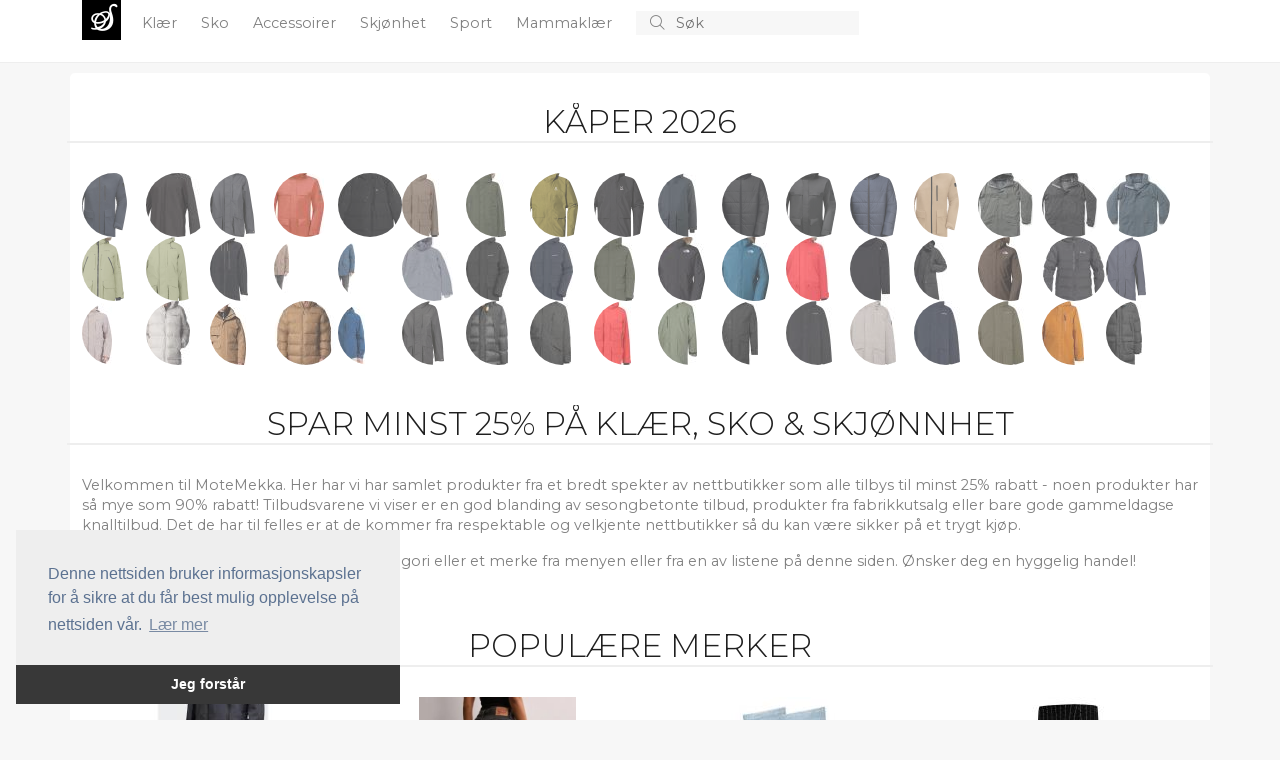

--- FILE ---
content_type: text/html; charset=utf-8
request_url: https://www.motemekka.com/
body_size: 46528
content:
<!doctype html>
<html lang="en">
  <head>
    
    <meta charset="utf-8">
    <meta name="viewport" content="width=device-width, initial-scale=1">
    <title>Spar penger p&#xE5; kl&#xE6;r og sko - MoteMekka</title>

	<!-- Global site tag (gtag.js) - Google Analytics -->
	<script async src="https://www.googletagmanager.com/gtag/js?id=UA-263021-40"></script>
	<script>
		window.dataLayer = window.dataLayer || [];
		function gtag() { dataLayer.push(arguments); }
		gtag('js', new Date());

		gtag('config', 'UA-263021-40');
		gtag('config', 'AW-1068442526');
	</script>

    <!-- Bootstrap CSS -->
    <link href="https://cdn.jsdelivr.net/npm/bootstrap@5.1.3/dist/css/bootstrap.min.css" rel="stylesheet" integrity="sha384-1BmE4kWBq78iYhFldvKuhfTAU6auU8tT94WrHftjDbrCEXSU1oBoqyl2QvZ6jIW3" crossorigin="anonymous" />
    
	<link href="/CSS/bundle.css?v=IjSI1HeLuJL61GSq-VZ4J1N63ys" rel="stylesheet" />

	
	<script src="https://s.motemekka.com/JavaScript/zBase.ashx?wid=11"></script>
	<script type="text/javascript" src="/JavaScript/Init.js?v=sLo_pO-uNVieJoyOB4cL_uuw8Vw"></script>
	
	
	<link rel="shortcut icon" href="/images/logo_red.svg" />
	<meta name='impact-site-verification' value='90576c8a-b62a-4d44-b273-f13ffb521400'>
	<meta name='impact-site-verification' value='670777d3-cd14-44aa-a1ed-64bb80ca6a6f'>
  </head>
  <body>


	  <div b-49urjv10ff id="main-wrapper">
      <div b-49urjv10ff id="top">
		  <div b-49urjv10ff id="top-content">
		<nav b-49urjv10ff id="top-menu">
			<div b-49urjv10ff class="container" style="position: relative;">

				<div b-49urjv10ff class="small-screen" style="display: none;" id="SmallScreenTopContainer">
					<div b-49urjv10ff class="row">
						<div b-49urjv10ff class="col-3">
							<a b-49urjv10ff id="left-menu" class="menu-link left-menu-link" onclick="slideoutLeft.toggle();"><i b-49urjv10ff class="fal fa-bars icon"></i></a>
						</div>
						<div b-49urjv10ff class="col-6" id="liSmallScreenLogoContainer">
							<a b-49urjv10ff href="/" class="page-title">
							<span b-49urjv10ff class="logo">S</span>
							</a>
						</div>
						<div b-49urjv10ff class="col-3" style="text-align: right;">
							<a b-49urjv10ff href="javascript:void(0);" onclick="InitiateSmallScreenSearch();" class="search-icon"><i b-49urjv10ff class="fal fa-search icon"></i></a>
						</div>
					</div>
				</div>
				<ul b-49urjv10ff class="big-screen contains-category-menu-items">
					<li b-49urjv10ff id="top-menu-logo">
						<a b-49urjv10ff href="/" class="page-title">
							<span b-49urjv10ff class="logo">S</span>
						</a>
					</li>
						<li b-49urjv10ff class="category-item menu-item" data-category-id="2">
							<a b-49urjv10ff class="top-menu-category top-menu-item" aria-current="page" href="/c/2-klaer/" title="Kl&#xE6;r">
								Kl&#xE6;r
							</a>
						</li>
						<li b-49urjv10ff class="category-item menu-item" data-category-id="3">
							<a b-49urjv10ff class="top-menu-category top-menu-item" aria-current="page" href="/c/3-sko/" title="Sko">
								Sko
							</a>
						</li>
						<li b-49urjv10ff class="category-item menu-item" data-category-id="4">
							<a b-49urjv10ff class="top-menu-category top-menu-item" aria-current="page" href="/c/4-accessoirer/" title="Accessoirer">
								Accessoirer
							</a>
						</li>
						<li b-49urjv10ff class="category-item menu-item" data-category-id="103">
							<a b-49urjv10ff class="top-menu-category top-menu-item" aria-current="page" href="/c/103-skjoenhet/" title="Skj&#xF8;nhet">
								Skj&#xF8;nhet
							</a>
						</li>
						<li b-49urjv10ff class="category-item menu-item" data-category-id="136">
							<a b-49urjv10ff class="top-menu-category top-menu-item" aria-current="page" href="/c/136-sport/" title="Sport">
								Sport
							</a>
						</li>
						<li b-49urjv10ff class="category-item menu-item" data-category-id="195">
							<a b-49urjv10ff class="top-menu-category top-menu-item" aria-current="page" href="/c/195-mammaklaer/" title="Mammakl&#xE6;r">
								Mammakl&#xE6;r
							</a>
						</li>
					<li b-49urjv10ff>
						<form action="/s" method="post" id="search-container">
							<button b-49urjv10ff type="submit" id="btnSearch">
								<i b-49urjv10ff class="fal fa-search"></i>
							</button>
							<input b-49urjv10ff type="text" id="txtSearch" name="searchString" placeholder="S&#xF8;k" autocomplete="off">
							<button b-49urjv10ff type="button" id="btnCancelSearch" onclick="HideSearchSuggestions();">
								<i b-49urjv10ff class="fal fa-times"></i>
							</button>

						</form>
					</li>
				</ul>
				<div b-49urjv10ff id="top-menu-dropdown">
					<div b-49urjv10ff class="container">
						<div b-49urjv10ff class="content row">
							<div b-49urjv10ff class="col-8">
								<div b-49urjv10ff class="header">
									Kategorier
								</div>
								<ul b-49urjv10ff id="top-menu-dropdown-categories">
								</ul>
							</div>
							<div b-49urjv10ff class="col-4">
								<div b-49urjv10ff class="header">
									Merker
								</div>
								<ul b-49urjv10ff id="top-menu-dropdown-brands">
								</ul>
							</div>
						</div>
					</div>
				</div>
				<div b-49urjv10ff id="divMenuItemContent">

				</div>

			</div>
		</nav>
			<div b-49urjv10ff id="divTopInfoBar" class="container">
				<div b-49urjv10ff>
				</div>

			</div>
		</div>
		<div b-49urjv10ff class="progress" id="divProgressBar">
			<div b-49urjv10ff class="indeterminate"></div>
		</div>
	</div>
    
    <div b-49urjv10ff id="content" class="container">
		
		



	<h2 class="content-header first">K&#xE5;per 2026</h2>
	<div class="mosaic" data-destination-url="/c/84-kaaper/">
		<div class="background">
		</div>
			<div class="m">
				<img src="https://s2.motemekka.com/i/306/245259395.png?s=84" />
			</div>
			<div class="m">
				<img src="https://s5.motemekka.com/i/306/245557413_c.jpg?s=84" />
			</div>
			<div class="m">
				<img src="https://s4.motemekka.com/i/306/256271448.png?s=84" />
			</div>
			<div class="m">
				<img src="https://s5.motemekka.com/i/306/245558431_c.jpg?s=84" />
			</div>
			<div class="m">
				<img src="https://s5.motemekka.com/i/306/259330446_c.jpg?s=84" />
			</div>
			<div class="m">
				<img src="https://s3.motemekka.com/i/306/258236706_c.jpg?s=84" />
			</div>
			<div class="m">
				<img src="https://s4.motemekka.com/i/306/258701476_c.jpg?s=84" />
			</div>
			<div class="m">
				<img src="https://s1.motemekka.com/i/306/245258182.png?s=84" />
			</div>
			<div class="m">
				<img src="https://s2.motemekka.com/i/306/245258183.png?s=84" />
			</div>
			<div class="m">
				<img src="https://s3.motemekka.com/i/306/245259012_c.jpg?s=84" />
			</div>
			<div class="m">
				<img src="https://s5.motemekka.com/i/306/245259398.png?s=84" />
			</div>
			<div class="m">
				<img src="https://s1.motemekka.com/i/306/245259405.png?s=84" />
			</div>
			<div class="m">
				<img src="https://s2.motemekka.com/i/306/245259407.png?s=84" />
			</div>
			<div class="m">
				<img src="https://s3.motemekka.com/i/306/245259414.png?s=84" />
			</div>
			<div class="m">
				<img src="https://s1.motemekka.com/i/306/245260387_c.jpg?s=84" />
			</div>
			<div class="m">
				<img src="https://s2.motemekka.com/i/306/245260388_c.jpg?s=84" />
			</div>
			<div class="m">
				<img src="https://s3.motemekka.com/i/306/245260389_c.jpg?s=84" />
			</div>
			<div class="m">
				<img src="https://s2.motemekka.com/i/306/245260821.png?s=84" />
			</div>
			<div class="m">
				<img src="https://s3.motemekka.com/i/306/245260824.png?s=84" />
			</div>
			<div class="m">
				<img src="https://s1.motemekka.com/i/306/245371452_c.jpg?s=84" />
			</div>
			<div class="m">
				<img src="https://s5.motemekka.com/i/306/245557550_c.jpg?s=84" />
			</div>
			<div class="m">
				<img src="https://s1.motemekka.com/i/306/245557551_c.jpg?s=84" />
			</div>
			<div class="m">
				<img src="https://s4.motemekka.com/i/306/245559767_c.jpg?s=84" />
			</div>
			<div class="m">
				<img src="https://s3.motemekka.com/i/306/245560172_c.jpg?s=84" />
			</div>
			<div class="m">
				<img src="https://s4.motemekka.com/i/306/245560173_c.jpg?s=84" />
			</div>
			<div class="m">
				<img src="https://s5.motemekka.com/i/306/245560174_c.jpg?s=84" />
			</div>
			<div class="m">
				<img src="https://s1.motemekka.com/i/306/245915807_c.jpg?s=84" />
			</div>
			<div class="m">
				<img src="https://s3.motemekka.com/i/306/245915816_c.jpg?s=84" />
			</div>
			<div class="m">
				<img src="https://s3.motemekka.com/i/306/245916045_c.jpg?s=84" />
			</div>
			<div class="m">
				<img src="https://s4.motemekka.com/i/306/245923377_c.jpg?s=84" />
			</div>
			<div class="m">
				<img src="https://s5.motemekka.com/i/306/246907164_c.jpg?s=84" />
			</div>
			<div class="m">
				<img src="https://s4.motemekka.com/i/306/247314247_c.jpg?s=84" />
			</div>
			<div class="m">
				<img src="https://s2.motemekka.com/i/306/248175232_c.jpg?s=84" />
			</div>
			<div class="m">
				<img src="https://s3.motemekka.com/i/306/253329672.png?s=84" />
			</div>
			<div class="m">
				<img src="https://s4.motemekka.com/i/306/253329734_c.jpg?s=84" />
			</div>
			<div class="m">
				<img src="https://s2.motemekka.com/i/306/254350489_c.jpg?s=84" />
			</div>
			<div class="m">
				<img src="https://s3.motemekka.com/i/306/254350531_c.jpg?s=84" />
			</div>
			<div class="m">
				<img src="https://s4.motemekka.com/i/306/254350550_c.jpg?s=84" />
			</div>
			<div class="m">
				<img src="https://s3.motemekka.com/i/306/254499871_c.jpg?s=84" />
			</div>
			<div class="m">
				<img src="https://s4.motemekka.com/i/306/256271446.png?s=84" />
			</div>
			<div class="m">
				<img src="https://s5.motemekka.com/i/306/258146292_c.jpg?s=84" />
			</div>
			<div class="m">
				<img src="https://s1.motemekka.com/i/306/258221453_c.jpg?s=84" />
			</div>
			<div class="m">
				<img src="https://s2.motemekka.com/i/306/258242610_c.jpg?s=84" />
			</div>
			<div class="m">
				<img src="https://s4.motemekka.com/i/306/258458455_c.jpg?s=84" />
			</div>
			<div class="m">
				<img src="https://s5.motemekka.com/i/306/258458456_c.jpg?s=84" />
			</div>
			<div class="m">
				<img src="https://s5.motemekka.com/i/306/258503531_c.jpg?s=84" />
			</div>
			<div class="m">
				<img src="https://s1.motemekka.com/i/306/258503532_c.jpg?s=84" />
			</div>
			<div class="m">
				<img src="https://s2.motemekka.com/i/306/258503533_c.jpg?s=84" />
			</div>
			<div class="m">
				<img src="https://s3.motemekka.com/i/306/258503534_c.jpg?s=84" />
			</div>
			<div class="m">
				<img src="https://s2.motemekka.com/i/306/258526085_c.jpg?s=84" />
			</div>
			<div class="m">
				<img src="https://s5.motemekka.com/i/306/258526156_c.jpg?s=84" />
			</div>
			<div class="m">
				<img src="https://s1.motemekka.com/i/306/258560474_c.jpg?s=84" />
			</div>
			<div class="m">
				<img src="https://s2.motemekka.com/i/306/258560476_c.jpg?s=84" />
			</div>
			<div class="m">
				<img src="https://s3.motemekka.com/i/306/258657135_c.jpg?s=84" />
			</div>
			<div class="m">
				<img src="https://s4.motemekka.com/i/306/258657191_c.jpg?s=84" />
			</div>
			<div class="m">
				<img src="https://s5.motemekka.com/i/306/258701475_c.jpg?s=84" />
			</div>
			<div class="m">
				<img src="https://s1.motemekka.com/i/306/258701477_c.jpg?s=84" />
			</div>
			<div class="m">
				<img src="https://s1.motemekka.com/i/306/258701517_c.jpg?s=84" />
			</div>
			<div class="m">
				<img src="https://s2.motemekka.com/i/306/258701518_c.jpg?s=84" />
			</div>
			<div class="m">
				<img src="https://s3.motemekka.com/i/306/258791417_c.jpg?s=84" />
			</div>
			<div class="m">
				<img src="https://s4.motemekka.com/i/306/258838115_c.jpg?s=84" />
			</div>
			<div class="m">
				<img src="https://s4.motemekka.com/i/306/258868259.png?s=84" />
			</div>
			<div class="m">
				<img src="https://s4.motemekka.com/i/306/258882703_c.jpg?s=84" />
			</div>
			<div class="m">
				<img src="https://s5.motemekka.com/i/306/258891843_c.jpg?s=84" />
			</div>
			<div class="m">
				<img src="https://s1.motemekka.com/i/306/258950538_c.jpg?s=84" />
			</div>
			<div class="m">
				<img src="https://s5.motemekka.com/i/306/258950545_c.jpg?s=84" />
			</div>
			<div class="m">
				<img src="https://s4.motemekka.com/i/306/258950614_c.jpg?s=84" />
			</div>
			<div class="m">
				<img src="https://s1.motemekka.com/i/306/258950616_c.jpg?s=84" />
			</div>
			<div class="m">
				<img src="https://s3.motemekka.com/i/306/259014166_c.jpg?s=84" />
			</div>
			<div class="m">
				<img src="https://s2.motemekka.com/i/306/259117447_c.jpg?s=84" />
			</div>
			<div class="m">
				<img src="https://s5.motemekka.com/i/306/259152436_c.jpg?s=84" />
			</div>
			<div class="m">
				<img src="https://s1.motemekka.com/i/306/259152437_c.jpg?s=84" />
			</div>
	</div>

<div class="row">
			

	<div class="col">		
		<h1 class="content-header">
			Spar minst 25% p&#xE5; Kl&#xE6;r, Sko &amp; Skj&#xF8;nnhet
		</h1>
		<p>Velkommen til MoteMekka. Her har vi har samlet produkter fra et bredt spekter av nettbutikker som alle tilbys til minst 25% rabatt - noen produkter har s&#xE5; mye som 90% rabatt! Tilbudsvarene vi viser er en god blanding av sesongbetonte tilbud, produkter fra fabrikkutsalg eller bare gode gammeldagse knalltilbud. Det de har til felles er at de kommer fra respektable og velkjente nettbutikker s&#xE5; du kan v&#xE6;re sikker p&#xE5; et trygt kj&#xF8;p. </p>
		<p>For &#xE5; komme i gang velger du bare en kategori eller et merke fra menyen eller fra en av listene p&#xE5; denne siden. &#xD8;nsker deg en hyggelig handel!</p>		
	</div>
</div>


<h2 class="content-header">Popul&#xE6;re merker</h2>
<div class="row">
			<div class="col-md-3 col-sm-4 col-6 highlight-box">
				<a href="/b/9-adidas/" title="Adidas">
					<img src="https://s1.motemekka.com/i/94/254473615_c.jpg?w=200" class="img-fluid center-block" />
				</a>
				<a class="title" href="/b/9-adidas/" title="Adidas">
					Adidas
				</a>
			</div>
			<div class="col-md-3 col-sm-4 col-6 highlight-box">
				<a href="/b/164-levis/" title="Levi&#x27;s">
					<img src="https://s1.motemekka.com/i/49/253299366.jpg?w=200" class="img-fluid center-block" />
				</a>
				<a class="title" href="/b/164-levis/" title="Levi&#x27;s">
					Levi&#x27;s
				</a>
			</div>
			<div class="col-md-3 col-sm-4 col-6 highlight-box">
				<a href="/b/279-tommy-hilfiger/" title="Tommy Hilfiger">
					<img src="https://s1.motemekka.com/i/136/253048616_c.jpg?w=200" class="img-fluid center-block" />
				</a>
				<a class="title" href="/b/279-tommy-hilfiger/" title="Tommy Hilfiger">
					Tommy Hilfiger
				</a>
			</div>
			<div class="col-md-3 col-sm-4 col-6 highlight-box">
				<a href="/b/205-nike/" title="Nike">
					<img src="https://s1.motemekka.com/i/94/138749170_c.jpg?w=200" class="img-fluid center-block" />
				</a>
				<a class="title" href="/b/205-nike/" title="Nike">
					Nike
				</a>
			</div>
			<div class="col-md-3 col-sm-4 col-6 highlight-box">
				<a href="/b/276-tiger-of-sweden/" title="Tiger of Sweden">
					<img src="https://s1.motemekka.com/i/136/130858617_c.jpg?w=200" class="img-fluid center-block" />
				</a>
				<a class="title" href="/b/276-tiger-of-sweden/" title="Tiger of Sweden">
					Tiger of Sweden
				</a>
			</div>
			<div class="col-md-3 col-sm-4 col-6 highlight-box">
				<a href="/b/44-calvin-klein/" title="Calvin Klein">
					<img src="https://s1.motemekka.com/i/136/130818447_c.jpg?w=200" class="img-fluid center-block" />
				</a>
				<a class="title" href="/b/44-calvin-klein/" title="Calvin Klein">
					Calvin Klein
				</a>
			</div>
			<div class="col-md-3 col-sm-4 col-6 highlight-box">
				<a href="/b/239-puma/" title="Puma">
					<img src="https://s1.motemekka.com/i/94/224908325_c.jpg?w=200" class="img-fluid center-block" />
				</a>
				<a class="title" href="/b/239-puma/" title="Puma">
					Puma
				</a>
			</div>
			<div class="col-md-3 col-sm-4 col-6 highlight-box">
				<a href="/b/104-gant/" title="Gant">
					<img src="https://s1.motemekka.com/i/136/131387938_c.jpg?w=200" class="img-fluid center-block" />
				</a>
				<a class="title" href="/b/104-gant/" title="Gant">
					Gant
				</a>
			</div>
			<div class="col-md-3 col-sm-4 col-6 highlight-box">
				<a href="/b/425-samsoee-samsoee/" title="Sams&#xF8;e &amp; Sams&#xF8;e">
					<img src="https://s1.motemekka.com/i/49/259984210.jpg?w=200" class="img-fluid center-block" />
				</a>
				<a class="title" href="/b/425-samsoee-samsoee/" title="Sams&#xF8;e &amp; Sams&#xF8;e">
					Sams&#xF8;e &amp; Sams&#xF8;e
				</a>
			</div>
			<div class="col-md-3 col-sm-4 col-6 highlight-box">
				<a href="/b/513-only/" title="ONLY">
					<img src="https://s1.motemekka.com/i/49/257523964.jpg?w=200" class="img-fluid center-block" />
				</a>
				<a class="title" href="/b/513-only/" title="ONLY">
					ONLY
				</a>
			</div>
			<div class="col-md-3 col-sm-4 col-6 highlight-box">
				<a href="/b/4397-by-malene-birger/" title="By Malene Birger">
					<img src="https://s1.motemekka.com/i/49/259917049.jpg?w=200" class="img-fluid center-block" />
				</a>
				<a class="title" href="/b/4397-by-malene-birger/" title="By Malene Birger">
					By Malene Birger
				</a>
			</div>
			<div class="col-md-3 col-sm-4 col-6 highlight-box">
				<a href="/b/30863-becksondergaard/" title="BeckS&#xF6;ndergaard">
					<img src="https://s1.motemekka.com/i/49/258826771.jpg?w=200" class="img-fluid center-block" />
				</a>
				<a class="title" href="/b/30863-becksondergaard/" title="BeckS&#xF6;ndergaard">
					BeckS&#xF6;ndergaard
				</a>
			</div>
</div>

<h2 class="content-header">
	Nye produkter
</h2>

<div class="product-view row">
	


	<div class="col-lg-3 col-md-4 col-6">
		<div class="productbox productbox0" data-product-id="260101851" data-aid="46" data-redirect-source="" data-go-url="https://go.motemekka.com/g/?wid=11&amp;pid=260101851">
			<a href="/p/260101851-only-hvit-onllou-life-emb-strap-ankel-dress-p/" class="image">				
				<img src="https://s1.motemekka.com/i/49/260101851.jpg?h=180" alt="Only - Hvit - Onllou Life Emb Strap Ankel Dress P" />									
			</a>
		<div class="info">
			<a href="/p/260101851-only-hvit-onllou-life-emb-strap-ankel-dress-p/" class="title" title="Only - Hvit - Onllou Life Emb Strap Ankel Dress P">
ONLY			</a>
			<a href="/p/260101851-only-hvit-onllou-life-emb-strap-ankel-dress-p/" class="price">kr 314,00</a>
				<div class="discount-badge">-50%</div>
				<a href="/p/260101851-only-hvit-onllou-life-emb-strap-ankel-dress-p/" class="price previous-price">kr 629,95</a>
		</div>

		</div>
	</div>	<div class="col-lg-3 col-md-4 col-6">
		<div class="productbox odd productbox1" data-product-id="260098066" data-aid="97" data-redirect-source="" data-go-url="https://go.motemekka.com/g/?wid=11&amp;pid=260098066">
			<a href="/p/260098066-paris-saint-germain-hettegenser-dri-fit-travel-fleece-svart-navy/" class="image">				
				<img src="https://s2.motemekka.com/i/94/260098066_c.jpg?h=180" alt="Paris Saint Germain Hettegenser Dri-FIT Travel Fleece - Svart/Navy" />									
			</a>
		<div class="info">
			<a href="/p/260098066-paris-saint-germain-hettegenser-dri-fit-travel-fleece-svart-navy/" class="title" title="Paris Saint Germain Hettegenser Dri-FIT Travel Fleece - Svart/Navy">
Nike			</a>
			<a href="/p/260098066-paris-saint-germain-hettegenser-dri-fit-travel-fleece-svart-navy/" class="price">kr 489,00</a>
				<div class="discount-badge">-55%</div>
				<a href="/p/260098066-paris-saint-germain-hettegenser-dri-fit-travel-fleece-svart-navy/" class="price previous-price">kr 1&#xA0;099,00</a>
		</div>

		</div>
	</div>	<div class="col-lg-3 col-md-4 col-6">
		<div class="productbox productbox2" data-product-id="260098050" data-aid="97" data-redirect-source="" data-go-url="https://go.motemekka.com/g/?wid=11&amp;pid=260098050">
			<a href="/p/260098050-nike-sneaker-initiator-metallisk-soelv-hvit-obsidian-metallic-cool-grey/" class="image">				
				<img src="https://s3.motemekka.com/i/94/260098050_c.jpg?h=180" alt="Nike Sneaker Initiator - Metallisk s&#xF8;lv/Hvit/Obsidian/Metallic Cool Gr..." />									
			</a>
		<div class="info">
			<a href="/p/260098050-nike-sneaker-initiator-metallisk-soelv-hvit-obsidian-metallic-cool-grey/" class="title" title="Nike Sneaker Initiator - Metallisk s&#xF8;lv/Hvit/Obsidian/Metallic Cool Grey">
Nike			</a>
			<a href="/p/260098050-nike-sneaker-initiator-metallisk-soelv-hvit-obsidian-metallic-cool-grey/" class="price">kr 669,00</a>
				<div class="discount-badge">-25%</div>
				<a href="/p/260098050-nike-sneaker-initiator-metallisk-soelv-hvit-obsidian-metallic-cool-grey/" class="price previous-price">kr 899,00</a>
		</div>

		</div>
	</div>	<div class="col-lg-3 col-md-4 col-6">
		<div class="productbox odd productbox3" data-product-id="260098038" data-aid="97" data-redirect-source="" data-go-url="https://go.motemekka.com/g/?wid=11&amp;pid=260098038">
			<a href="/p/260098038-adidas-originals-sokker-crew-3-pakke-hvit-svart/" class="image">				
				<img src="https://s4.motemekka.com/i/94/260098038_c.jpg?h=180" alt="adidas Originals Sokker Crew 3-Pakke - Hvit/Svart" />									
			</a>
		<div class="info">
			<a href="/p/260098038-adidas-originals-sokker-crew-3-pakke-hvit-svart/" class="title" title="adidas Originals Sokker Crew 3-Pakke - Hvit/Svart">
Adidas Originals			</a>
			<a href="/p/260098038-adidas-originals-sokker-crew-3-pakke-hvit-svart/" class="price">kr 109,00</a>
				<div class="discount-badge">-26%</div>
				<a href="/p/260098038-adidas-originals-sokker-crew-3-pakke-hvit-svart/" class="price previous-price">kr 149,00</a>
		</div>

		</div>
	</div>	<div class="col-lg-3 col-md-4 col-6">
		<div class="productbox productbox4" data-product-id="260096736" data-aid="46" data-redirect-source="" data-go-url="https://go.motemekka.com/g/?wid=11&amp;pid=260096736">
			<a href="/p/260096736-new-balance-roed-new-balance-rc42/" class="image">				
				<img src="https://s5.motemekka.com/i/49/260096736.jpg?h=180" alt="New Balance - R&#xF8;d - New Balance RC42" />									
			</a>
		<div class="info">
			<a href="/p/260096736-new-balance-roed-new-balance-rc42/" class="title" title="New Balance - R&#xF8;d - New Balance RC42">
New Balance			</a>
			<a href="/p/260096736-new-balance-roed-new-balance-rc42/" class="price">kr 389,00</a>
				<div class="discount-badge">-70%</div>
				<a href="/p/260096736-new-balance-roed-new-balance-rc42/" class="price previous-price">kr 1&#xA0;299,00</a>
		</div>

		</div>
	</div>	<div class="col-lg-3 col-md-4 col-6">
		<div class="productbox odd productbox5" data-product-id="260096734" data-aid="135" data-redirect-source="" data-go-url="https://go.motemekka.com/g/?wid=11&amp;pid=260096734">
			<a href="/p/260096734-lady-avenue-soft-bamboo-big-shirt-w-shortsleeve-petrol-bambus-medium-dame/" class="image">				
				<img src="https://s1.motemekka.com/i/136/260096734_c.jpg?h=180" alt="Lady Avenue Soft Bamboo Big Shirt W Shortsleeve Petrol Bambus Medium D..." />									
			</a>
		<div class="info">
			<a href="/p/260096734-lady-avenue-soft-bamboo-big-shirt-w-shortsleeve-petrol-bambus-medium-dame/" class="title" title="Lady Avenue Soft Bamboo Big Shirt W Shortsleeve Petrol Bambus Medium Dame">
Lady Avenue			</a>
			<a href="/p/260096734-lady-avenue-soft-bamboo-big-shirt-w-shortsleeve-petrol-bambus-medium-dame/" class="price">kr 421,85</a>
				<div class="discount-badge">-34%</div>
				<a href="/p/260096734-lady-avenue-soft-bamboo-big-shirt-w-shortsleeve-petrol-bambus-medium-dame/" class="price previous-price">kr 649,00</a>
		</div>

		</div>
	</div>	<div class="col-lg-3 col-md-4 col-6">
		<div class="productbox productbox6" data-product-id="260096733" data-aid="135" data-redirect-source="" data-go-url="https://go.motemekka.com/g/?wid=11&amp;pid=260096733">
			<a href="/p/260096733-lady-avenue-soft-bamboo-big-shirt-w-shortsleeve-petrol-bambus-small-dame/" class="image">				
				<img src="https://s2.motemekka.com/i/136/260096733_c.jpg?h=180" alt="Lady Avenue Soft Bamboo Big Shirt W Shortsleeve Petrol Bambus Small Da..." />									
			</a>
		<div class="info">
			<a href="/p/260096733-lady-avenue-soft-bamboo-big-shirt-w-shortsleeve-petrol-bambus-small-dame/" class="title" title="Lady Avenue Soft Bamboo Big Shirt W Shortsleeve Petrol Bambus Small Dame">
Lady Avenue			</a>
			<a href="/p/260096733-lady-avenue-soft-bamboo-big-shirt-w-shortsleeve-petrol-bambus-small-dame/" class="price">kr 421,85</a>
				<div class="discount-badge">-34%</div>
				<a href="/p/260096733-lady-avenue-soft-bamboo-big-shirt-w-shortsleeve-petrol-bambus-small-dame/" class="price previous-price">kr 649,00</a>
		</div>

		</div>
	</div>	<div class="col-lg-3 col-md-4 col-6">
		<div class="productbox odd productbox7" data-product-id="260094895" data-aid="300" data-redirect-source="" data-go-url="https://go.motemekka.com/g/?wid=11&amp;pid=260094895">
			<a href="/p/260094895-outdoor-research-womens-aspire-3l-trench-oyster/" class="image">				
				<img src="https://s3.motemekka.com/i/306/260094895.png?h=180" alt="Outdoor Research Women&#x27;s Aspire 3L Trench Oyster" />									
			</a>
				<div class="similar-products">
						<a href="/p/260094894-outdoor-research-womens-aspire-3l-trench-neptune/" data-go-url="https://go.motemekka.com/g/?wid=11&amp;pid=260094894&amp;src=similar-product">
							<img src="/Images/logo.svg" width="32" height="32" alt="Outdoor Research Women&#x27;s Aspire 3L Trench Neptune" data-src="https://s3.motemekka.com/i/306/260094894.png?s=48" />
						</a>
						<a href="/p/260094895-outdoor-research-womens-aspire-3l-trench-oyster/" data-go-url="https://go.motemekka.com/g/?wid=11&amp;pid=260094895&amp;src=similar-product">
							<img src="/Images/logo.svg" width="32" height="32" alt="Outdoor Research Women&#x27;s Aspire 3L Trench Oyster" data-src="https://s3.motemekka.com/i/306/260094895.png?s=48" />
						</a>
				</div>
		<div class="info">
			<a href="/p/260094895-outdoor-research-womens-aspire-3l-trench-oyster/" class="title" title="Outdoor Research Women&#x27;s Aspire 3L Trench Oyster">
Outdoor Research			</a>
				<div class="color-container">
						<a href="/p/260094895-outdoor-research-womens-aspire-3l-trench-oyster/" class="non-styled similar-product-color-box" style="background-color: #7f5f42;">

						</a>
				</div>
			<a href="/p/260094895-outdoor-research-womens-aspire-3l-trench-oyster/" class="price">kr 1&#xA0;000,00</a>
				<div class="discount-badge">-74%</div>
				<a href="/p/260094895-outdoor-research-womens-aspire-3l-trench-oyster/" class="price previous-price">kr 3&#xA0;999,00</a>
		</div>

		</div>
	</div>	<div class="col-lg-3 col-md-4 col-6">
		<div class="productbox productbox8" data-product-id="260094894" data-aid="300" data-redirect-source="" data-go-url="https://go.motemekka.com/g/?wid=11&amp;pid=260094894">
			<a href="/p/260094894-outdoor-research-womens-aspire-3l-trench-neptune/" class="image">				
				<img src="https://s4.motemekka.com/i/306/260094894.png?h=180" alt="Outdoor Research Women&#x27;s Aspire 3L Trench Neptune" />									
			</a>
				<div class="similar-products">
						<a href="/p/260094894-outdoor-research-womens-aspire-3l-trench-neptune/" data-go-url="https://go.motemekka.com/g/?wid=11&amp;pid=260094894&amp;src=similar-product">
							<img src="/Images/logo.svg" width="32" height="32" alt="Outdoor Research Women&#x27;s Aspire 3L Trench Neptune" data-src="https://s4.motemekka.com/i/306/260094894.png?s=48" />
						</a>
						<a href="/p/260094895-outdoor-research-womens-aspire-3l-trench-oyster/" data-go-url="https://go.motemekka.com/g/?wid=11&amp;pid=260094895&amp;src=similar-product">
							<img src="/Images/logo.svg" width="32" height="32" alt="Outdoor Research Women&#x27;s Aspire 3L Trench Oyster" data-src="https://s4.motemekka.com/i/306/260094895.png?s=48" />
						</a>
				</div>
		<div class="info">
			<a href="/p/260094894-outdoor-research-womens-aspire-3l-trench-neptune/" class="title" title="Outdoor Research Women&#x27;s Aspire 3L Trench Neptune">
Outdoor Research			</a>
				<div class="color-container">
						<a href="/p/260094895-outdoor-research-womens-aspire-3l-trench-oyster/" class="non-styled similar-product-color-box" style="background-color: #7f5f42;">

						</a>
				</div>
			<a href="/p/260094894-outdoor-research-womens-aspire-3l-trench-neptune/" class="price">kr 1&#xA0;000,00</a>
				<div class="discount-badge">-74%</div>
				<a href="/p/260094894-outdoor-research-womens-aspire-3l-trench-neptune/" class="price previous-price">kr 3&#xA0;999,00</a>
		</div>

		</div>
	</div>	<div class="col-lg-3 col-md-4 col-6">
		<div class="productbox odd productbox9" data-product-id="260091754" data-aid="300" data-redirect-source="" data-go-url="https://go.motemekka.com/g/?wid=11&amp;pid=260091754">
			<a href="/p/260091754-sealskinz-bramerton-green/" class="image">				
				<img src="https://s5.motemekka.com/i/306/260091754_c.jpg?h=180" alt="Sealskinz Bramerton Green" />									
			</a>
				<div class="similar-products">
						<a href="/p/254229600-sealskinz-bramerton-blue/" data-go-url="https://go.motemekka.com/g/?wid=11&amp;pid=254229600&amp;src=similar-product">
							<img src="/Images/logo.svg" width="32" height="32" alt="Sealskinz Bramerton Blue" data-src="https://s5.motemekka.com/i/306/254229600_c.jpg?s=48" />
						</a>
						<a href="/p/260091754-sealskinz-bramerton-green/" data-go-url="https://go.motemekka.com/g/?wid=11&amp;pid=260091754&amp;src=similar-product">
							<img src="/Images/logo.svg" width="32" height="32" alt="Sealskinz Bramerton Green" data-src="https://s5.motemekka.com/i/306/260091754_c.jpg?s=48" />
						</a>
				</div>
		<div class="info">
			<a href="/p/260091754-sealskinz-bramerton-green/" class="title" title="Sealskinz Bramerton Green">
Sealskinz			</a>
				<div class="color-container">
						<a href="/p/254229600-sealskinz-bramerton-blue/" class="non-styled similar-product-color-box" style="background-color: #005baa;">

						</a>
						<a href="/p/260091754-sealskinz-bramerton-green/" class="non-styled similar-product-color-box" style="background-color: #289546;">

						</a>
				</div>
			<a href="/p/260091754-sealskinz-bramerton-green/" class="price">kr 456,00</a>
				<div class="discount-badge">-44%</div>
				<a href="/p/260091754-sealskinz-bramerton-green/" class="price previous-price">kr 829,00</a>
		</div>

		</div>
	</div>	<div class="col-lg-3 col-md-4 col-6">
		<div class="productbox productbox10" data-product-id="260091753" data-aid="300" data-redirect-source="" data-go-url="https://go.motemekka.com/g/?wid=11&amp;pid=260091753">
			<a href="/p/260091753-the-north-face-teens-simple-dome-hoodie-tnf-light-grey-heather/" class="image">				
				<img src="https://s1.motemekka.com/i/306/260091753_c.jpg?h=180" alt="The North Face Teens&#x27; Simple Dome Hoodie TNF Light Grey Heather" />									
			</a>
				<div class="similar-products">
						<a href="/p/254425837-the-north-face-teens-simple-dome-hoodie-hibiscus/" data-go-url="https://go.motemekka.com/g/?wid=11&amp;pid=254425837&amp;src=similar-product">
							<img src="/Images/logo.svg" width="32" height="32" alt="The North Face Teens&#x27; Simple Dome Hoodie Hibiscus" data-src="https://s1.motemekka.com/i/306/254425837_c.jpg?s=48" />
						</a>
						<a href="/p/260091753-the-north-face-teens-simple-dome-hoodie-tnf-light-grey-heather/" data-go-url="https://go.motemekka.com/g/?wid=11&amp;pid=260091753&amp;src=similar-product">
							<img src="/Images/logo.svg" width="32" height="32" alt="The North Face Teens&#x27; Simple Dome Hoodie TNF Light Grey Heather" data-src="https://s1.motemekka.com/i/306/260091753_c.jpg?s=48" />
						</a>
				</div>
		<div class="info">
			<a href="/p/260091753-the-north-face-teens-simple-dome-hoodie-tnf-light-grey-heather/" class="title" title="The North Face Teens&#x27; Simple Dome Hoodie TNF Light Grey Heather">
The North Face			</a>
				<div class="color-container">
				</div>
			<a href="/p/260091753-the-north-face-teens-simple-dome-hoodie-tnf-light-grey-heather/" class="price">kr 270,00</a>
				<div class="discount-badge">-54%</div>
				<a href="/p/260091753-the-north-face-teens-simple-dome-hoodie-tnf-light-grey-heather/" class="price previous-price">kr 599,00</a>
		</div>

		</div>
	</div>	<div class="col-lg-3 col-md-4 col-6">
		<div class="productbox odd productbox11" data-product-id="260091746" data-aid="300" data-redirect-source="" data-go-url="https://go.motemekka.com/g/?wid=11&amp;pid=260091746">
			<a href="/p/260091746-hoka-womens-clifton-10-carnation-starlight-glow/" class="image">				
				<img src="https://s2.motemekka.com/i/306/260091746_c.jpg?h=180" alt="Hoka Women&#x27;s Clifton 10 Carnation/Starlight Glow" />									
			</a>
				<div class="similar-products">
						<a href="/p/255378366-hoka-womens-clifton-10-black-rose-gold/" data-go-url="https://go.motemekka.com/g/?wid=11&amp;pid=255378366&amp;src=similar-product">
							<img src="/Images/logo.svg" width="32" height="32" alt="Hoka Women&#x27;s Clifton 10 Black/Rose Gold" data-src="https://s2.motemekka.com/i/306/255378366_c.jpg?s=48" />
						</a>
						<a href="/p/255378368-hoka-womens-clifton-10-vanilla-birch/" data-go-url="https://go.motemekka.com/g/?wid=11&amp;pid=255378368&amp;src=similar-product">
							<img src="/Images/logo.svg" width="32" height="32" alt="Hoka Women&#x27;s Clifton 10 Vanilla/Birch" data-src="https://s2.motemekka.com/i/306/255378368_c.jpg?s=48" />
						</a>
						<a href="/p/255378369-hoka-womens-clifton-10-black-white/" data-go-url="https://go.motemekka.com/g/?wid=11&amp;pid=255378369&amp;src=similar-product">
							<img src="/Images/logo.svg" width="32" height="32" alt="Hoka Women&#x27;s Clifton 10 Black/White" data-src="https://s2.motemekka.com/i/306/255378369_c.jpg?s=48" />
						</a>
						<a href="/p/255378375-hoka-womens-clifton-10-white-white/" data-go-url="https://go.motemekka.com/g/?wid=11&amp;pid=255378375&amp;src=similar-product">
							<img src="/Images/logo.svg" width="32" height="32" alt="Hoka Women&#x27;s Clifton 10 White/White" data-src="https://s2.motemekka.com/i/306/255378375_c.jpg?s=48" />
						</a>
						<a href="/p/257393339-hoka-womens-clifton-10-black-black/" data-go-url="https://go.motemekka.com/g/?wid=11&amp;pid=257393339&amp;src=similar-product">
							<img src="/Images/logo.svg" width="32" height="32" alt="Hoka Women&#x27;s Clifton 10 Black/Black" data-src="https://s2.motemekka.com/i/306/257393339_c.jpg?s=48" />
						</a>
						<a href="/p/257739806-hoka-womens-clifton-10-rose-cream-dried-rose/" data-go-url="https://go.motemekka.com/g/?wid=11&amp;pid=257739806&amp;src=similar-product">
							<img src="/Images/logo.svg" width="32" height="32" alt="Hoka Women&#x27;s Clifton 10 Rose Cream/Dried Rose" data-src="https://s2.motemekka.com/i/306/257739806.png?s=48" />
						</a>
				</div>
		<div class="info">
			<a href="/p/260091746-hoka-womens-clifton-10-carnation-starlight-glow/" class="title" title="Hoka Women&#x27;s Clifton 10 Carnation/Starlight Glow">
Hoka			</a>
				<div class="color-container">
						<a href="/p/255378369-hoka-womens-clifton-10-black-white/" class="non-styled similar-product-color-box" style="background-color: #000000;">

						</a>
						<a href="/p/255378375-hoka-womens-clifton-10-white-white/" class="non-styled similar-product-color-box" style="background-color: #ffffff; border: 1px solid silver;">

						</a>
				</div>
			<a href="/p/260091746-hoka-womens-clifton-10-carnation-starlight-glow/" class="price">kr 1&#xA0;035,00</a>
				<div class="discount-badge">-49%</div>
				<a href="/p/260091746-hoka-womens-clifton-10-carnation-starlight-glow/" class="price previous-price">kr 2&#xA0;069,00</a>
		</div>

		</div>
	</div>	<div class="col-lg-3 col-md-4 col-6">
		<div class="productbox productbox12" data-product-id="260091742" data-aid="300" data-redirect-source="" data-go-url="https://go.motemekka.com/g/?wid=11&amp;pid=260091742">
			<a href="/p/260091742-skhoop-edla-skirt-navy/" class="image">				
				<img src="https://s3.motemekka.com/i/306/260091742_c.jpg?h=180" alt="Skhoop Edla Skirt Navy" />									
			</a>
		<div class="info">
			<a href="/p/260091742-skhoop-edla-skirt-navy/" class="title" title="Skhoop Edla Skirt Navy">
SKHOOP			</a>
			<a href="/p/260091742-skhoop-edla-skirt-navy/" class="price">kr 413,00</a>
				<div class="discount-badge">-44%</div>
				<a href="/p/260091742-skhoop-edla-skirt-navy/" class="price previous-price">kr 750,00</a>
		</div>

		</div>
	</div>	<div class="col-lg-3 col-md-4 col-6">
		<div class="productbox odd productbox13" data-product-id="260091738" data-aid="300" data-redirect-source="" data-go-url="https://go.motemekka.com/g/?wid=11&amp;pid=260091738">
			<a href="/p/260091738-craft-mens-adv-explore-power-fleece-hood-jacket-black/" class="image">				
				<img src="https://s4.motemekka.com/i/306/260091738_c.jpg?h=180" alt="Craft Men&#x27;s Adv Explore Power Fleece Hood Jacket Black" />									
			</a>
		<div class="info">
			<a href="/p/260091738-craft-mens-adv-explore-power-fleece-hood-jacket-black/" class="title" title="Craft Men&#x27;s Adv Explore Power Fleece Hood Jacket Black">
Craft			</a>
			<a href="/p/260091738-craft-mens-adv-explore-power-fleece-hood-jacket-black/" class="price">kr 374,00</a>
				<div class="discount-badge">-65%</div>
				<a href="/p/260091738-craft-mens-adv-explore-power-fleece-hood-jacket-black/" class="price previous-price">kr 1&#xA0;069,00</a>
		</div>

		</div>
	</div>	<div class="col-lg-3 col-md-4 col-6">
		<div class="productbox productbox14" data-product-id="260091737" data-aid="300" data-redirect-source="" data-go-url="https://go.motemekka.com/g/?wid=11&amp;pid=260091737">
			<a href="/p/260091737-knowledge-cotton-apparel-mens-tim-tapered-elastic-waist-string-pants-black-jet/" class="image">				
				<img src="https://s5.motemekka.com/i/306/260091737_c.jpg?h=180" alt="Knowledge Cotton Apparel Men&#x27;s Tim Tapered Elastic Waist String Pants ..." />									
			</a>
				<div class="similar-products">
						<a href="/p/234911229-knowledge-cotton-apparel-mens-tim-tapered-elastic-waist-string-pants-burned-olive/" data-go-url="https://go.motemekka.com/g/?wid=11&amp;pid=234911229&amp;src=similar-product">
							<img src="/Images/logo.svg" width="32" height="32" alt="Knowledge Cotton Apparel Men&#x27;s Tim Tapered Elastic Waist String Pants ..." data-src="https://s5.motemekka.com/i/306/234911229_c.jpg?s=48" />
						</a>
						<a href="/p/260091737-knowledge-cotton-apparel-mens-tim-tapered-elastic-waist-string-pants-black-jet/" data-go-url="https://go.motemekka.com/g/?wid=11&amp;pid=260091737&amp;src=similar-product">
							<img src="/Images/logo.svg" width="32" height="32" alt="Knowledge Cotton Apparel Men&#x27;s Tim Tapered Elastic Waist String Pants ..." data-src="https://s5.motemekka.com/i/306/260091737_c.jpg?s=48" />
						</a>
				</div>
		<div class="info">
			<a href="/p/260091737-knowledge-cotton-apparel-mens-tim-tapered-elastic-waist-string-pants-black-jet/" class="title" title="Knowledge Cotton Apparel Men&#x27;s Tim Tapered Elastic Waist String Pants Black Jet">
Knowledge Cotton Apparel			</a>
				<div class="color-container">
				</div>
			<a href="/p/260091737-knowledge-cotton-apparel-mens-tim-tapered-elastic-waist-string-pants-black-jet/" class="price">kr 1&#xA0;019,00</a>
				<div class="discount-badge">-40%</div>
				<a href="/p/260091737-knowledge-cotton-apparel-mens-tim-tapered-elastic-waist-string-pants-black-jet/" class="price previous-price">kr 1&#xA0;699,00</a>
		</div>

		</div>
	</div>	<div class="col-lg-3 col-md-4 col-6">
		<div class="productbox odd productbox15" data-product-id="260091735" data-aid="300" data-redirect-source="" data-go-url="https://go.motemekka.com/g/?wid=11&amp;pid=260091735">
			<a href="/p/260091735-skechers-womens-slip-ins-go-run-consistent-2.0-endure-black-silver/" class="image">				
				<img src="https://s1.motemekka.com/i/306/260091735_c.jpg?h=180" alt="Skechers Women&#x27;s Slip-Ins GO RUN Consistent 2.0 - Endure Black/Silver" />									
			</a>
				<div class="similar-products">
						<a href="/p/259930443-skechers-womens-slip-ins-go-run-consistent-2.0-endure-ntpk-natur-pink/" data-go-url="https://go.motemekka.com/g/?wid=11&amp;pid=259930443&amp;src=similar-product">
							<img src="/Images/logo.svg" width="32" height="32" alt="Skechers Women&#x27;s Slip-Ins GO RUN Consistent 2.0 - Endure Ntpk Natur Pi..." data-src="https://s1.motemekka.com/i/306/259930443_c.jpg?s=48" />
						</a>
						<a href="/p/260091735-skechers-womens-slip-ins-go-run-consistent-2.0-endure-black-silver/" data-go-url="https://go.motemekka.com/g/?wid=11&amp;pid=260091735&amp;src=similar-product">
							<img src="/Images/logo.svg" width="32" height="32" alt="Skechers Women&#x27;s Slip-Ins GO RUN Consistent 2.0 - Endure Black/Silver" data-src="https://s1.motemekka.com/i/306/260091735_c.jpg?s=48" />
						</a>
				</div>
		<div class="info">
			<a href="/p/260091735-skechers-womens-slip-ins-go-run-consistent-2.0-endure-black-silver/" class="title" title="Skechers Women&#x27;s Slip-Ins GO RUN Consistent 2.0 - Endure Black/Silver">
Skechers			</a>
				<div class="color-container">
						<a href="/p/260091735-skechers-womens-slip-ins-go-run-consistent-2.0-endure-black-silver/" class="non-styled similar-product-color-box" style="background-color: #000000;">

						</a>
				</div>
			<a href="/p/260091735-skechers-womens-slip-ins-go-run-consistent-2.0-endure-black-silver/" class="price">kr 839,00</a>
				<div class="discount-badge">-40%</div>
				<a href="/p/260091735-skechers-womens-slip-ins-go-run-consistent-2.0-endure-black-silver/" class="price previous-price">kr 1&#xA0;399,00</a>
		</div>

		</div>
	</div><div class="floatstop"></div>
</div>



		
	</div>
    </div>
    
	
	<div b-49urjv10ff id="menu-left" class="side-menu">
		<button b-49urjv10ff onclick="slideoutLeft.close();" class="btn btn-sm close-btn">
			<i b-49urjv10ff class="fal fa-times"></i>
		</button>
		<div b-49urjv10ff class="clearfix"></div>

	

		<div b-49urjv10ff id="divSmallScreenCategoryTreeContainer">


		</div>

	



			<ul b-49urjv10ff class="category-tree top-level-only filter-item-container">
				<li b-49urjv10ff data-category-id="4">
					<a b-49urjv10ff aria-current="page" href="/c/4-accessoirer/">					
						<span b-49urjv10ff>
						Accessoirer
					</span>						
					<span b-49urjv10ff class="product-count">3&#xA0;596</span>
					<i b-49urjv10ff class="fal fa-angle-right"></i>
					</a>
				</li>
				<li b-49urjv10ff data-category-id="2">
					<a b-49urjv10ff aria-current="page" href="/c/2-klaer/">					
						<span b-49urjv10ff>
						Kl&#xE6;r
					</span>						
					<span b-49urjv10ff class="product-count">110&#xA0;901</span>
					<i b-49urjv10ff class="fal fa-angle-right"></i>
					</a>
				</li>
				<li b-49urjv10ff data-category-id="195">
					<a b-49urjv10ff aria-current="page" href="/c/195-mammaklaer/">					
						<span b-49urjv10ff>
						Mammakl&#xE6;r
					</span>						
					<span b-49urjv10ff class="product-count">0</span>
					<i b-49urjv10ff class="fal fa-angle-right"></i>
					</a>
				</li>
				<li b-49urjv10ff data-category-id="103">
					<a b-49urjv10ff aria-current="page" href="/c/103-skjoenhet/">					
						<span b-49urjv10ff>
						Skj&#xF8;nhet
					</span>						
					<span b-49urjv10ff class="product-count">0</span>
					<i b-49urjv10ff class="fal fa-angle-right"></i>
					</a>
				</li>
				<li b-49urjv10ff data-category-id="3">
					<a b-49urjv10ff aria-current="page" href="/c/3-sko/">					
						<span b-49urjv10ff>
						Sko
					</span>						
					<span b-49urjv10ff class="product-count">6&#xA0;012</span>
					<i b-49urjv10ff class="fal fa-angle-right"></i>
					</a>
				</li>
				<li b-49urjv10ff data-category-id="136">
					<a b-49urjv10ff aria-current="page" href="/c/136-sport/">					
						<span b-49urjv10ff>
						Sport
					</span>						
					<span b-49urjv10ff class="product-count">17&#xA0;819</span>
					<i b-49urjv10ff class="fal fa-angle-right"></i>
					</a>
				</li>
			</ul>

		<ul b-49urjv10ff id="LeftSideMenuItemsAfterCategories">

		</ul>

		
	</div>
    <script src="https://code.jquery.com/jquery-3.6.0.min.js" integrity="sha256-/xUj+3OJU5yExlq6GSYGSHk7tPXikynS7ogEvDej/m4=" crossorigin="anonymous"></script>
	
	

	
		<script src="/JavaScript/bottom-bundle.js?v=i-JUlv4i8X3rkT_77kAjHrFki30"></script>
	

    <script type="text/javascript" src="/JavaScript/Dynamic/CategoriesAsJson.js"></script>
	<script type="text/javascript" src="/JavaScript/Dynamic/LocalizationStrings.js"></script>

    <script src="https://kit.fontawesome.com/3aeb06d83e.js"></script>

    <script src="https://cdn.jsdelivr.net/npm/bootstrap@5.1.3/dist/js/bootstrap.bundle.min.js" integrity="sha384-ka7Sk0Gln4gmtz2MlQnikT1wXgYsOg+OMhuP+IlRH9sENBO0LRn5q+8nbTov4+1p" crossorigin="anonymous"></script>
	

	<script src="https://s.motemekka.com/JavaScript/TA.ashx?wid=11" async defer></script>
	<script src="https://s.motemekka.com/JavaScript/V.ashx?wid=11" async defer></script>

		<script type="text/javascript" src="//cdnjs.cloudflare.com/ajax/libs/cookieconsent2/3.0.3/cookieconsent.min.js"></script>
		<script type="text/javascript">
		window.addEventListener("load", function()
		{
			window.cookieconsent.initialise({
				"palette": {
					"popup": {
						"background": "#eee",
						"text": "#5c7291"
					},
					"button": {
						"background": "#383838",
						"text": "#ffffff"
					}
				},
				"theme": "edgeless",
				"position": "bottom-left",
				"content": {
					"message": "Denne nettsiden bruker informasjonskapsler for &#xE5; sikre at du f&#xE5;r best mulig opplevelse p&#xE5; nettsiden v&#xE5;r.  ",
					"dismiss": "Jeg forst&#xE5;r",
					"link": "L&#xE6;r mer"
				}
			})
		});
		</script>
	
	
	
	
	    
  </body>
</html>

--- FILE ---
content_type: text/css; charset=UTF-8
request_url: https://www.motemekka.com/CSS/bundle.css?v=IjSI1HeLuJL61GSq-VZ4J1N63ys
body_size: 8695
content:
@import url('https://fonts.googleapis.com/css2?family=Mea+Culpa&family=Montserrat:ital,wght@0,300;0,400;0,600;0,700;0,800;1,300;1,600;1,700;1,800&display=swap');body{font-family:'Montserrat',sans-serif;color:#808080;background-color:#f7f7f7;line-height:1.4;font-size:.9em}a{color:#337ab7;text-decoration:none}#content{margin-top:10px;margin-bottom:30px;background-color:#fff;border-radius:5px;padding-top:10px;padding-bottom:50px}#content.unboxed{background-color:inherit;border:0}#top{background-color:#fff;font-size:.9rem;z-index:999;width:100%;margin-bottom:10px;border-bottom:1px solid #eee}#top-content{padding-bottom:2px}#top-menu{background-color:#fff !important;padding-bottom:.5rem;font-size:1em}#top-menu a{color:#808080}#top-menu .menu-item.active a{border-bottom:2px solid #d60000;color:#d60000;font-weight:bold}#top-menu .container-fluid:after,#top-menu .container-fluid:before,#top-menu .container:after,#top-menu .container:before{content:none;display:none}#top-menu>.container>ul{list-style-position:inside;padding:0;margin:0;overflow:hidden;white-space:nowrap}#top-menu>.container>ul>li{display:inline;color:#fff}#top-menu,.side-menu .top-header{z-index:2000;display:block;width:100%}#top-menu .logo{font-family:'Mea Culpa',cursive;background-color:#000;color:#fff;padding:2px 8px;font-weight:bold;font-size:1.2em;margin-right:15px}#top-menu .top-menu-item{width:auto;background-color:inherit;border:0;margin-right:20px;color:#808080}.top-menu-item .icon{display:none;float:right;color:#c0c0c0}.top-menu-item{padding:5px 0}#top-menu-dropdown{display:none;position:absolute;width:100%;z-index:900;border-bottom:2px solid #d60000;margin-top:2px;left:0}#top-menu-dropdown .content{background-color:#fff;padding:10px 40px}#top-menu-dropdown #top-menu-dropdown-categories.double-column{height:200px;display:-webkit-flex;display:flex;-webkit-flex-flow:column wrap;flex-flow:column wrap}#top-menu-dropdown ul{list-style-type:none;padding:0;margin:10px 0}#top-menu-dropdown li{padding:4px 0;margin:0}#search-container{background-color:#f7f7f7;display:inline;align-items:center;padding:3px 8px}#txtSearch{width:150px;border:0;border-radius:4px;background-color:transparent}#txtSearch:focus{outline-width:0}#search-container button{background-color:transparent;border:0;color:#000;margin:0}#search-container button i{color:#808080}#btnCancelSearch{visibility:hidden}#btnCancelSearch i{color:#b7b7b7 !important}.side-menu{background-color:#fff;-ms-overflow-style:none;scrollbar-width:none;padding-bottom:40px}#menu-left.hidden,#menu-right.hidden{display:none !important}.hidden{display:none !important}.side-menu::-webkit-scrollbar{display:none}.side-menu .filter-cloud{padding:5px}.menu-footer{display:none;bottom:0;background-color:#000;color:#fff;padding:5px 10px;width:299px;text-align:center;cursor:pointer;font-size:1.1rem}.menu-footer.modified{background-color:#78bc43}#divRightMenuContent{padding-bottom:40px}#top.fixed #top-menu{padding-bottom:0}#top.fixed #divTopInfoBar{display:none}#divTopInfoBar{font-size:.9em;margin-top:10px;white-space:nowrap;text-overflow:ellipsis;overflow:hidden}#liSmallScreenLogoContainer{text-align:center}a.page-title,a.page-title:hover{font-size:1.5rem;text-transform:uppercase;color:#1f1f1f;text-decoration:none}#SmallScreenTopContainer{width:100%;margin:0;padding:0}#SmallScreenTopContainer .search-icon{margin-left:10px;color:#808080}#SmallScreenTopContainer .fal{margin-top:8px;font-size:1.6em}h1,h2,h3{white-space:nowrap;overflow:hidden;text-overflow:ellipsis;font-weight:100}.breadcrumb{background-color:inherit;margin:0;padding:0;flex-wrap:initial}.breadcrumb .fa,.breadcrumb .fal{margin-left:3px;margin-right:3px}.breadcrumb h1{font-size:inherit;font-weight:bold;display:inline}.breadcrumb,.breadcrumb a{color:#c0c0c0 !important}.breadcrumb li.active a{color:#808080 !important}.fixed{position:fixed;top:0}.search-suggestions{min-height:100px;max-height:75vh;overflow:hidden;background-color:#fff;position:absolute;width:100%;z-index:999;opacity:1;border-bottom:2px solid #d60000}.search-suggestions a{display:block;padding:2px 8px;text-decoration:none}.search-suggestions a.brand-category{padding:2px 8px 2px 24px}.search-suggestions span.count{float:right;color:#c0c0c0;font-size:80%;padding-top:2px}.search-suggestions .product{text-align:center;padding-bottom:8px}.search-suggestions .product .image{height:132px;overflow:hidden}.search-suggestions .product .product-title{white-space:nowrap;overflow:hidden;text-align:left;display:block;color:#717171;text-overflow:ellipsis;font-size:.9em;font-weight:100;margin-top:5px}.search-suggestions .search-header,#top-menu-dropdown .header,#content .header{text-transform:uppercase;color:#1f1f1f !important;font-size:140%;border-bottom:1px solid #eee;display:block}.search-suggestions .footer{position:absolute;bottom:0;width:100%;text-align:center;background-color:#eee;color:#212529 !important;padding:3px 0;font-size:120%}.search-match{background-color:#fffcbf}.listbox{margin:0;padding:0}.listbox li{list-style-type:none;padding:2px 5px;cursor:pointer}.listbox li.selected{background-color:#eee;font-weight:bold}.listbox li:last-child{border-width:0}.listbox-inline li:last-child{border-width:1px}.listbox-inline li{display:inline;padding:0}.listbox-inline li.selected{border-color:#c0c0c0;background-color:inherit !important}.listbox li:hover{background-color:#eee}.listbox li.selected{background-color:#eee;font-weight:bold}.listbox li.selected .fa-check{float:right;padding-top:3px}.listbox li input[type=checkbox]{display:none}.listbox li a{color:inherit;display:block;padding:2px 5px}.listbox li a:hover,.dropdown-toggle-button a:hover{color:inherit;text-decoration:none}.listbox label{width:100%;cursor:pointer}.listbox label .badge{float:right;cursor:pointer}.listbox .product-count{float:right;font-weight:normal;margin-right:5px}.listbox .product-count.subtle{color:#808080}.slideout-menu{position:fixed;top:0;bottom:0;width:300px;min-height:100vh;overflow-y:scroll;-webkit-overflow-scrolling:touch;z-index:0;display:none}.slideout-menu-left{left:0;border-right:1px solid #eee}.slideout-menu-right{right:0;border-left:1px solid #eee}.slideout-panel{position:relative;z-index:1;background-color:#f7f7f7;min-height:100vh}#menu-right.slideout-menu{left:auto}.slideout-open,.slideout-open body,.slideout-open .slideout-panel{overflow:hidden}.slideout-open .slideout-menu{display:block}.side-menu .close-btn{float:right;color:#c0c0c0;font-size:150%}.panel:before{content:'';display:block;background-color:rgba(0,0,0,0);transition:background-color .5s ease-in-out}.panel-open:before{position:absolute;top:0;bottom:0;width:100%;background-color:rgba(0,0,0,.5);z-index:99}.blurred{opacity:.4}.mosaic{position:relative;height:192px;overflow:hidden}.mosaic .background{width:100%;height:100%;position:absolute;background-color:#fff;opacity:.3;text-align:center;cursor:pointer}.mosaic .title{margin-top:100px;background-color:#000;display:inline-block;padding:10px;font-size:2em;color:#fff;border-radius:2px}.mosaic .m{margin:0;padding:0;width:64px;height:64px;float:left;overflow:hidden;background-repeat:no-repeat;background-position:-15px -15px;border-radius:50%}.mosaic .m img{margin:-10px 0 0 -10px;display:none}a.non-styled,a.non-styled:hover,a.non-styled:active{color:inherit;text-decoration:none}.content-header{margin:40px -15px 30px -15px;text-align:center;color:#1f1f1f;border-bottom:2px solid #eee;text-transform:uppercase;font-size:2rem;font-weight:100;padding:0 10px}.content-header.first{margin-top:20px}.center-block{display:block;margin-right:auto;margin-left:auto}.highlight-box{overflow:hidden;height:200px;margin-bottom:20px;position:relative}.highlight-box img{max-height:200px}.highlight-box .title{background-color:#fff;opacity:.8;padding:10px;text-align:center;font-size:1.3rem;color:#1f1f1f;position:absolute;bottom:0;width:100%;text-transform:uppercase;font-weight:400;text-overflow:ellipsis;overflow:hidden;white-space:nowrap;border-bottom:1px solid #eee}.category-list ul{list-style-type:none;padding-left:0;margin:5px 10px 20px 10px}.category-list ul li a{white-space:nowrap;overflow:hidden;text-overflow:ellipsis;display:block}.category-list .title{font-size:150%;color:#1f1f1f;font-weight:100}.category-list .letter{font-size:200% !important}.brand-list-container .header{margin:60px -10px}.brand-list-container .letter{background-color:#f7f7f7;padding:10px 20px;width:80px;margin:-.9em -40px;position:absolute;left:50%;font-size:2.5em;display:inline;color:#1f1f1f;font-weight:100;text-align:center}.category-list a,#divProductBrowserMenu a{color:#808080}.category-list a:hover,#divProductBrowserMenu a:hover{text-decoration:none}.brand-index-toc{font-size:120%;display:flex;justify-content:space-around}.brand-index-toc a{text-decoration:none}.brand-index-toc a.selected{font-weight:900;color:#d60000;text-decoration:underline}ul.index-column-list .topbrand{font-weight:bold}ul.index-column-list{margin:20px 0;padding:0;list-style-type:none}ul.index-column-list li{list-style-type:none}ul.index-column-list li a{color:#808080}.category-tree li,li.side-menu-item{padding:3px 0 0 12px;clear:both}.category-tree>li,li.side-menu-item{padding-right:10px}.category-tree li a,li.side-menu-item a{font-weight:300;display:inline-block;width:100%}.category-tree li a span:first-child{max-width:75%;display:block;overflow:hidden;text-overflow:ellipsis;float:left}.category-tree li.parent a{color:#c0c0c0}.category-tree li.parent a .fa{margin-right:5px;line-height:inherit}.category-tree li.parent,.category-tree li.current{padding-left:0}.category-tree li.current a{color:#343434;font-size:130%}.category-tree>li>a,li.side-menu-item>a{font-size:120%}.category-tree>li>a>.product-count{display:none}.category-tree .product-count{font-size:80%;margin-left:10px;font-weight:100}.category-tree li.has-selected-child>a{font-weight:600}.btn-important{background-color:#d60000;color:#fff}.popup-btn .men,.color-m{color:#c0deff}.popup-btn .women,.color-w{color:#ffb8f9}.popup-btn .kids,.color-k{color:#d2ff8e}#content-top-ad{display:none;box-shadow:0 1px 3px rgba(0,0,0,.05);padding:4px 8px;margin-top:5px;margin-bottom:15px;font-size:130%;cursor:pointer;background-color:#f7f7f7}#content.unboxed #content-top-ad{background-color:#fff;border-radius:5px;margin-left:-12px;margin-right:0}#content-top-ad .fa{margin-right:10px;color:#d60000;display:inline !important}#content-top-ad a{padding:0 10px;margin:3px 10px;display:inline-block;border-radius:2px;color:#333 !important;background-color:#d2ff8e;width:auto}#content-top-ad em{color:#d60000;font-style:normal;font-weight:bold}#content-top-ad a.men{background-color:#c0deff !important}#content-top-ad a.women{background-color:#ffb8f9 !important}#content-top-ad a.kids{background-color:#d2ff8e !important}#content-top-ad img.advertiser-logo{margin-right:10px;vertical-align:initial}.noscroll-container{overflow-y:scroll;scrollbar-width:none;-ms-overflow-style:none}.noscroll-container::-webkit-scrollbar{width:0}.message{background-color:#eee;color:#808080}.message .icon{font-size:150%;margin:5px;color:#6c757d;vertical-align:sub}.menu-item .flag{width:16px;height:16px}.side-menu .flag{margin-right:10px}body.full-screen-product-view #divProductBrowserMenu{display:none !important}body.full-screen-product-view #divProductContainer{display:block !important;width:100%;max-width:100%;flex:auto}.productbox{border-bottom:1px solid #eee;text-align:center;margin-bottom:30px}#content.unboxed .productbox{border-bottom:0}.productbox.selected{border-bottom:2px solid #d60000}.productbox a{text-decoration:none}.productbox .image{position:relative;overflow:hidden;border:1px solid #fff;border-radius:5px;background-color:#fff;height:192px;display:block}.productbox .info .color-container{width:50%;float:left;overflow:hidden;white-space:nowrap;height:18px;padding:0 2px}.productbox .similar-products{display:none;z-index:100;position:relative;margin-top:-60px;height:60px;overflow:hidden}.productbox .similar-products img{margin:3px 5px 0 0;border:2px solid #eee}.productbox .similar-product-color-box{float:left;width:8px;height:8px;margin:6px 6px 0 0}.productbox .title{white-space:nowrap;overflow:hidden;text-align:right;display:block;color:#717171;text-overflow:ellipsis;font-size:.9em;font-weight:100}.productbox .price,.product-view-details-layer .price{font-weight:bold;text-align:right;display:block;color:#1f1f1f;font-size:115%;white-space:nowrap}.product-view-details-layer .price{text-align:left}.productbox .previous-price,.product-view-details-layer .previous-price{text-decoration:line-through;color:#c0c0c0;font-size:95%}.productbox img{max-height:180px;max-width:100%;margin:5px}.discount-badge{color:#d60000;float:left;display:inline-block;text-align:center;padding:1px 5px;font-size:95%;font-weight:bolder}.filter-item-container-header{color:#1f1f1f;font-weight:bold;padding:5px 8px;cursor:pointer;border-bottom:1px solid #eee;font-size:120%}.filter-item-container-header.disabled{color:#c0c0c0}.filter-item-container-header .filter-counter:empty{display:none}.filter-item-container-header .filter-counter{float:right;background-color:#eee;color:#808080;padding:1px 6px;margin:0 8px}.filter-item-container-header .fal,ul.category-tree>li>a>.fal{float:right;font-size:1.4em;color:#808080}.filter-menu .search-box{border:0;border-bottom:1px solid #eee;background-color:#eee;padding:4px;margin-bottom:5px;width:100%}ul.filter-item-container li{list-style-type:none;margin:0;text-overflow:ellipsis;white-space:nowrap;overflow:hidden}ul.filter-item-container li.hidden{display:none}ul.filter-item-container li label{width:100%}ul.filter-item-container li label,ul.filter-item-container li .label{padding:3px 8px}ul.filter-item-container li .filter-checkbox{display:none}ul.filter-item-container li .product-count{float:right;font-weight:normal;color:#c0c0c0;white-space:nowrap}li.filter-item label a{display:none !important}#divProductBrowserTitleBar{margin-left:-12px}#divBigScreenCategoryTreeContainer{padding-top:5px}#ProductBrowserCategoryList li.selected>a{font-weight:bold}ul.filter-item-container .filter-item{display:block;width:100%;clear:both;color:#212529;text-align:inherit;text-decoration:none;white-space:nowrap;background-color:transparent;border:0;cursor:pointer}ul.filter-item-container .filter-item label{cursor:pointer}ul.filter-item-container .filter-item:hover{background-color:#eee}ul .filter-item-container li.selected,ul.filter-item-container li.selected>a{color:#d60000 !important}ul.filter-item-container:not(#ProductBrowserCategoryList)>li.selected{background-color:#eee}.color-filter-box label span:first-child{border-left-width:1.3rem;border-left-style:solid;padding-left:10px}.filter-tag,.filter-control{border:1px solid #eee;padding:1px 6px;cursor:pointer;white-space:nowrap;text-overflow:ellipsis;overflow:hidden;background-color:#fff;color:inherit !important}#divFilterCloud .filter-tag{display:inline-block}#divFilterCloudBigScreen .filter-tag{float:left;padding:4px 7px;position:relative;text-align:center}#divFilterCloudBigScreen .filter-tag:first-child{border-left:1px solid #eee !important}#divFilterCloudBigScreen .filter-tag:last-child{border-right:1px solid #eee !important}#divFilterCloudBigScreen .filter-tag .text{font-weight:bold}#divFilterCloudBigScreen .filter-tag .close-icon{position:absolute;left:0;top:0;bottom:0;width:100%;display:inline;height:100%;padding:3px 0 0 0}#divFilterCloudBigScreen .filter-tag .close-icon .fal{display:none}#divFilterCloudBigScreen .filter-tag .close-icon:hover .fal{display:inline !important}#divFilterCloudBigScreen .filter-tag .close-icon:hover{opacity:.7;background-color:#eee;color:#1f1f1f}ul#BigScreenGenderSelector{margin:-5px 0 0 0;padding:0}ul#BigScreenGenderSelector li{list-style-type:none;display:block;float:left;margin:0;padding:4px 8px;cursor:pointer;width:16%;background-color:#f7f7f7;color:#c0c0c0;white-space:nowrap;overflow:hidden;text-overflow:ellipsis}ul#BigScreenGenderSelector li .fa{font-size:20px;font-weight:100}ul#BigScreenGenderSelector li .title{display:none;margin-left:3px;vertical-align:top}ul#BigScreenGenderSelector li.selected{background-color:#fff;width:52%;border-top-left-radius:5px;border-top-right-radius:5px}ul#BigScreenGenderSelector li.selected .title{display:inline}.filter-tag.non-removable .fal{display:none !important}#divFilterCloud .filter-tag .fa,#divFilterCloud .filter-tag .fal{color:#e1e1e1;margin:0 3px 0 7px}.all-filters-tag{color:#d60000}.all-filters-tag span.count{color:#d60000}.side-menu ul{padding:0}#divProductBrowser .h1{float:left;margin:0;font-size:1.8em;color:#1f1f1f;white-space:nowrap;overflow:hidden;text-overflow:ellipsis;font-weight:100;max-width:50%}#divProductBrowserControlBar{float:right;text-align:right;display:flex}#divProductBrowserControlBar .right-menu-link{background-color:#fff;margin-bottom:5px;padding:4px 8px;color:#808080;cursor:pointer}#divProductBrowserControlBar #spnFilterCount{color:#d60000;font-weight:bold;background-color:#eee;padding:0 5px;border-radius:2px}#divProductBrowserControlBar #RightMenuLinkFilters{border-radius:5px 0 0 5px}#divProductBrowserControlBar #RightMenuLinkOrderBy{border-radius:0 5px 5px 0}#divProductBrowserControlBar #divFilterCloudBigScreen{display:inline}#divProductBrowserControlBar #divFilterCloudBigScreen .filter-tag{border:0}#divProductBrowserMenu{padding-left:0;padding-right:0}#divProductBrowserMenu .content{background-color:#fff;padding:5px 0;border-radius:5px}#divProductBrowserMenu ul{padding:0}#divProductBrowserMenu>ul{margin-bottom:20px}#divProductBrowserMenu a,ul.category-tree a,li.side-menu-item a{color:#808080}#divTopInfoBar .filtered-product-count{color:#008000}.only-brand-categories{padding:5px;margin-top:0;margin-bottom:10px;display:block}#divProductLoadStatus{display:none;border-radius:5px;padding:5px 10px}#divIntroText,#divChildListArea{margin-top:50px;margin-bottom:25px;background-color:#fff;border-radius:5px;padding-bottom:30px}#divIntroText ul{list-style-type:square}#divIntroText a{color:#808080}#divProductViewDetailsLayer{clear:both;margin-bottom:15px}.product-view-details-layer{width:100%;background-color:#fff;float:left;clear:both;padding:10px;border-radius:5px}.product-view-details-layer h1 a{white-space:nowrap;overflow:hidden;text-overflow:ellipsis;float:left;max-width:90%}.product-view-details-layer .close-button{float:right;font-weight:normal;color:#eee;margin-right:3px}.product-view-details-layer .close-button:hover{text-decoration:none}.product-view-details-layer .img-col{min-height:500px}.product-view-details-layer .img-col img{max-width:100%}.product-view-details-layer .previous-price{text-decoration:line-through;color:#c0c0c0 !important}.product-view-details-layer .variants-header{font-weight:bold;margin-top:25px;font-size:1.3rem;color:#808080;text-transform:uppercase;border-bottom:1px solid #eee}.product-view-details-layer .similar-products{background-color:#f7f7f7;padding:5px}.product-view-details-layer .similar-products img{margin:5px;border:1px solid #eee}#divPagingLoadMore{text-align:center;font-size:120%}#divPagingLoadMore .load-next{font-size:1.2em}#divPagingLoadMore .fal{color:#d60000;font-size:200%;margin-bottom:10px}.pagingbox{text-align:center;padding-top:20px;margin-bottom:20px}.pagingbox a{color:#808080;text-decoration:none;margin-right:0;border-color:#eee;border-style:solid;border-width:1px;padding:1px 6px 1px 6px;vertical-align:bottom;background-color:#fff}.pagingbox a.selected{border-color:#d60000;color:#d60000}.progress{position:relative;height:2px;display:block;width:100%;background-color:#fff;background-clip:padding-box;overflow:hidden;visibility:hidden}.progress.visible{visibility:visible}.progress .indeterminate{background-color:#000}.progress .indeterminate:before{content:'';position:absolute;background-color:#d60000;top:0;left:0;bottom:0;will-change:left,right;-webkit-animation:indeterminate 4.1s cubic-bezier(.65,.815,.735,.395) infinite;animation:indeterminate 4.1s cubic-bezier(.65,.815,.735,.395) infinite}.progress .indeterminate:after{content:'';position:absolute;background-color:#d60000;top:0;left:0;bottom:0;will-change:left,right;-webkit-animation:indeterminate-short 4.1s cubic-bezier(.165,.84,.44,1) infinite;animation:indeterminate-short 4.1s cubic-bezier(.165,.84,.44,1) infinite;-webkit-animation-delay:2.15s;animation-delay:2.15s}.description-part{margin-bottom:8px}.description-part p{display:inline}.description-part h2,.description-part h3,.description-part h4,.description-part h5,.description-part h6{display:inline;color:#000;font-size:140%;white-space:normal !important}.description-part h2::after,.description-part h3::after,.description-part h4::after,.description-part h5::after,.description-part h6::after{content:'...';color:#d60000}.description-part .fa,.description-part .fa-light{color:#d60000}@-webkit-keyframes indeterminate{0%{left:-35%;right:100%}60%{left:100%;right:-90%}100%{left:100%;right:-90%}}@keyframes indeterminate{0%{left:-35%;right:100%}60%{left:100%;right:-90%}100%{left:100%;right:-90%}}@-webkit-keyframes indeterminate-short{0%{left:-200%;right:100%}60%{left:107%;right:-8%}100%{left:107%;right:-8%}}@keyframes indeterminate-short{0%{left:-200%;right:100%}60%{left:107%;right:-8%}100%{left:107%;right:-8%}}@media screen and (min-width:721px){#top.fixed,#top.fixed .logo{font-size:90%}#menu-right.slideout-menu{position:absolute}}@media screen and (max-width:1200px){#top-menu .top-menu-item{margin-right:8px}ul.category-tree>li>a>.fal,ul.category-tree li .product-count{display:none}}@media screen and (max-width:991px){.container{max-width:100%}ul.category-tree>li>a>.fal,ul.category-tree li .product-count{display:inline-block}.category-tree>li>a>.product-count{display:none}#content{border-radius:0}#SmallScreenTopContainer .logo{font-size:1em}#divProductBrowser .h1{font-size:1.8rem;text-align:center;float:none;margin-bottom:8px;max-width:100%}#content h1{font-size:1.4rem}#content h2{font-size:1.25rem}#top{font-size:1rem}#divTopInfoBar{display:none}#top,#top-menu{padding-bottom:0}#top-menu>.container>ul{max-height:none}#header{display:none}#top-menu .small-screen{display:block !important}#top-menu .big-screen{display:none}#top-menu-overflow-item{display:none !important}#logo{padding:8px 0 0 0;text-transform:none}#logo .name{font-size:23px;float:left;color:#eee}#logo .name:first-letter {color:#fff}#logo img{height:23px;float:left}#content.unboxed #content-top-ad{margin-right:-12px}#content-top-ad{font-size:1rem;cursor:pointer}#content-top-ad a{padding:0 5px;margin:3px 5px;border-radius:0}#divFiltersAboveProducts .btn{background-color:#fff;border:1px solid #eee;display:block;width:100%;margin-bottom:10px}#divFiltersAboveProducts .dropdown{float:none !important}.campaign-popup{height:auto;width:100%;border-radius:0;border-width:3px 0}.campaign-popup.inline .popup-container{background-color:#eee}.campaign-popup .popup-container{width:100% !important;text-align:left}.campaign-popup .popup-container .content{width:auto !important}.campaign-popup-inline-float-left,.campaign-popup-inline-float-right{float:none;clear:both}.campaign-popup.inline .popup-header{font-size:1.4rem}.product-view-details-layer .product-img{max-width:250px}.product-view-details-layer .img-col{min-height:300px}.product-view-details-layer h1{margin:0 0 10px 0;font-size:1.6rem}.product-view-details-layer .price{font-size:18px}.top-menu-item .icon{display:inline}#search-container{display:flex;margin-top:7px;margin-bottom:5px}#search-container #txtSearch{flex-grow:1}ul.filter-item-container li label,ul.filter-item-container li .label{padding:5px 8px}.category-tree li{padding:5px 0 0 12px}ul.category-tree>li,li.side-menu-item{border-bottom:1px solid #eee;padding-right:10px !important}#content-top-ad{box-shadow:none;border-left:none;border-right:none;border-bottom:1px solid #eee;border-top:1px solid #eee;background-color:#ffffdc;border-radius:0 !important}#content-top-ad a{padding:0 5px;margin:3px 0;border-radius:0}#divProductBrowserTitleBar{margin-left:0}#divProductBrowserControlBar{float:none;display:flex;justify-content:center}#divProductBrowserControlBar a.right-menu-link{white-space:nowrap;overflow:hidden;text-overflow:ellipsis}}@media screen and (max-width:576px){.campaign-popup .popup-header{font-size:2rem !important}#divFilterCloudBigScreen{display:none !important}.brand-index-toc{display:block}.brand-index-toc a{padding:5px}.campaign-popup .popup-container{padding:10px 20px !important}}.campaign-popup.modal-popup{width:100%;background-color:#fff}.campaign-popup.inline{margin-bottom:20px}.campaign-popup.sticky{position:sticky;top:70px;z-index:2}.campaign-popup .popup-container{background-color:#fff;margin:0;padding:10px;min-height:100%}.campaign-popup.inline .popup-container{border:1px solid #eee}.campaign-popup.modal-popup .popup-container{width:500px;margin:10px auto;text-align:center}.campaign-popup .button-container{text-align:center;max-width:500px;margin:40px auto 10px auto}.campaign-popup.has-multiple-buttons .button-container{margin:10px auto}.campaign-popup.modal-popup .button-container{margin:0 auto}.campaign-popup .popup-header{font-size:2.6rem;margin:-10px -20px;margin-bottom:0;padding:5px 10px;color:#212529;font-weight:100;line-height:100%}.campaign-popup .popup-header .title{white-space:nowrap;overflow:hidden;text-overflow:ellipsis}.campaign-popup.modal-popup .popup-header{text-align:center}.campaign-popup .popup-header .highlight{color:#d60000;text-transform:uppercase}.campaign-popup .popup-btn{font-size:20px;padding:12px 10px;margin:12px auto;text-decoration:none;background-color:#313131;background-image:linear-gradient(to bottom,#313131,#313131);border:1px solid #000;box-shadow:inset 0 1px 0 #5c5c5c,inset 0 -1px 0 #4e4e4e,inset 0 0 0 1px #5c5c5c,0 2px 4px rgba(0,0,0,.2);color:#fff !important;cursor:pointer;font-weight:400;vertical-align:top;display:inline-block;position:relative}.campaign-popup .popup-btn:hover{box-shadow:inset 0 1px 0 #5c5c5c,inset 0 -1px 0 #4e4e4e,inset 0 0 0 1px #5c5c5c,0 2px 4px rgba(0,0,0,.2);top:2px}.popup-btn.red .men{border-bottom:2px solid #c0deff;color:inherit}.popup-btn.red .women{border-bottom:2px solid #ffb8f9;color:inherit}.popup-btn.red .kids{border-bottom:2px solid #d2ff8e;color:inherit}.campaign-popup .popup-btn.potentially-long-text{font-size:18px}.popup-btn .highlight,.popup-btn .highlight-subtle{color:#ffd700}.popup-btn.red .highlight{font-weight:bold;text-decoration:underline;color:#aed5ff}.popup-btn .highlight,.popup-btn .brand-name{font-weight:bold}.popup-btn .highlight-heavy{color:#4caf50;font-weight:bold}.campaign-popup.has-extended-info .button-container{margin:10px auto}.campaign-popup.full-width-buttons .button-container{display:flex;flex-direction:column;justify-content:center}.campaign-popup.full-width-buttons .popup-btn{display:block;margin:15px auto !important;width:100%;max-width:400px}.campaign-popup .popup-btn.red{background-color:#d60000;background-image:none;border:none;outline:none;box-shadow:none}.campaign-popup .popup-btn .fa{vertical-align:middle}.campaign-popup .popup-btn.dark{background-color:#313131;border-radius:5px}.campaign-popup.full-width-buttons .popup-btn.red.with-shadow{box-shadow:0 1px 3px #666}.campaign-popup.full-width-buttons .popup-btn .discount-badge{float:none;margin:0 5px}.campaign-popup.has-multiple-buttons .popup-btn.two-row-button{padding:6px 10px}.campaign-popup.has-extended-info.has-multiple-buttons .popup-btn{padding:6px 10px;font-size:16px;margin:0 auto}.campaign-popup.has-extended-info .button-arrow{color:#8bc34a;font-size:180%}.campaign-popup.has-extended-info .extended-info-container{padding:7px 0;margin-left:0;margin-right:0;height:100%}.campaign-popup.has-extended-info.has-multiple-buttons .extended-info-container{border-bottom:1px dotted #c0c0c0}.campaign-popup.has-extended-info .extended-info-container .row{align-items:center}.campaign-popup.has-extended-info .popup-btn{float:right}.campaign-popup .popup-btn .small{font-size:1rem;padding:1px 5px;margin-left:5px;white-space:nowrap}.campaign-popup.has-extended-info .extended-info-container .info{text-align:left;float:left}.campaign-popup.has-extended-info .extended-info-container .discount-badge{float:none;text-transform:uppercase;font-size:100%;padding:2px 7px}.campaign-popup.has-extended-info .extended-info-container .discount-badge.small{font-size:.85rem;padding:1px 5px;margin-left:5px;white-space:nowrap}.campaign-popup.has-extended-info .extended-info-container .advertiser-name{color:#000;font-size:120%}.campaign-popup.has-extended-info .product-count{color:#008000}.campaign-popup .popup-btn .product-count{color:#8bc34a}.campaign-popup .close-button{float:right;margin:0 0 0 30px;display:block;font-size:1.5em;color:#b3b3b3;text-align:center;vertical-align:middle;font-weight:bold;text-decoration:none;margin-top:-10px}.popup-btn .sale{font-weight:bold}.cc-window{opacity:1;transition:opacity 1s ease}.cc-window.cc-invisible{opacity:0}.cc-animate.cc-revoke{transition:transform 1s ease}.cc-animate.cc-revoke.cc-top{transform:translateY(-2em)}.cc-animate.cc-revoke.cc-bottom{transform:translateY(2em)}.cc-animate.cc-revoke.cc-active.cc-bottom,.cc-animate.cc-revoke.cc-active.cc-top,.cc-revoke:hover{transform:translateY(0)}.cc-grower{max-height:0;overflow:hidden;transition:max-height 1s}.cc-link,.cc-revoke:hover{text-decoration:underline}.cc-revoke,.cc-window{position:fixed;overflow:hidden;box-sizing:border-box;font-family:Helvetica,Calibri,Arial,sans-serif;font-size:16px;line-height:1.5em;display:-ms-flexbox;display:flex;-ms-flex-wrap:nowrap;flex-wrap:nowrap;z-index:9999}.cc-window.cc-static{position:static}.cc-window.cc-floating{padding:2em;max-width:24em;-ms-flex-direction:column;flex-direction:column}.cc-window.cc-banner{padding:1em 1.8em;width:100%;-ms-flex-direction:row;flex-direction:row}.cc-revoke{padding:.5em}.cc-header{font-size:18px;font-weight:700}.cc-btn,.cc-close,.cc-link,.cc-revoke{cursor:pointer}.cc-link{opacity:.8;display:inline-block;padding:.2em}.cc-link:hover{opacity:1}.cc-link:active,.cc-link:visited{color:initial}.cc-btn{display:block;padding:.4em .8em;font-size:.9em;font-weight:700;border-width:2px;border-style:solid;text-align:center;white-space:nowrap}.cc-banner .cc-btn:last-child{min-width:140px}.cc-highlight .cc-btn:first-child{background-color:transparent;border-color:transparent}.cc-highlight .cc-btn:first-child:focus,.cc-highlight .cc-btn:first-child:hover{background-color:transparent;text-decoration:underline}.cc-close{display:block;position:absolute;top:.5em;right:.5em;font-size:1.6em;opacity:.9;line-height:.75}.cc-close:focus,.cc-close:hover{opacity:1}.cc-revoke.cc-top{top:0;left:3em;border-bottom-left-radius:.5em;border-bottom-right-radius:.5em}.cc-revoke.cc-bottom{bottom:0;left:3em;border-top-left-radius:.5em;border-top-right-radius:.5em}.cc-revoke.cc-left{left:3em;right:unset}.cc-revoke.cc-right{right:3em;left:unset}.cc-top{top:1em}.cc-left{left:1em}.cc-right{right:1em}.cc-bottom{bottom:1em}.cc-floating>.cc-link{margin-bottom:1em}.cc-floating .cc-message{display:block;margin-bottom:1em}.cc-window.cc-floating .cc-compliance{-ms-flex:1;flex:1}.cc-window.cc-banner{-ms-flex-align:center;align-items:center}.cc-banner.cc-top{left:0;right:0;top:0}.cc-banner.cc-bottom{left:0;right:0;bottom:0}.cc-banner .cc-message{-ms-flex:1;flex:1}.cc-compliance{display:-ms-flexbox;display:flex;-ms-flex-align:center;align-items:center;-ms-flex-line-pack:justify;align-content:space-between}.cc-compliance>.cc-btn{-ms-flex:1;flex:1}.cc-btn+.cc-btn{margin-left:.5em}@media print{.cc-revoke,.cc-window{display:none}}@media screen and (max-width:900px){.cc-btn{white-space:normal}}@media screen and (max-width:414px) and (orientation:portrait),screen and (max-width:736px) and (orientation:landscape){.cc-window.cc-top{top:0}.cc-window.cc-bottom{bottom:0}.cc-window.cc-banner,.cc-window.cc-left,.cc-window.cc-right{left:0;right:0}.cc-window.cc-banner{-ms-flex-direction:column;flex-direction:column}.cc-window.cc-banner .cc-compliance{-ms-flex:1;flex:1}.cc-window.cc-floating{max-width:none}.cc-window .cc-message{margin-bottom:1em}.cc-window.cc-banner{-ms-flex-align:unset;align-items:unset}}.cc-floating.cc-theme-classic{padding:1.2em;border-radius:5px}.cc-floating.cc-type-info.cc-theme-classic .cc-compliance{text-align:center;display:inline;-ms-flex:none;flex:none}.cc-theme-classic .cc-btn{border-radius:5px}.cc-theme-classic .cc-btn:last-child{min-width:140px}.cc-floating.cc-type-info.cc-theme-classic .cc-btn{display:inline-block}.cc-theme-edgeless.cc-window{padding:0}.cc-floating.cc-theme-edgeless .cc-message{margin:2em 2em 1.5em}.cc-banner.cc-theme-edgeless .cc-btn{margin:0;padding:.8em 1.8em;height:100%}.cc-banner.cc-theme-edgeless .cc-message{margin-left:1em}.cc-floating.cc-theme-edgeless .cc-btn+.cc-btn{margin-left:0}

--- FILE ---
content_type: application/javascript; charset=utf-8
request_url: https://s.motemekka.com/JavaScript/V.ashx?wid=11&RV=1&callback=jQuery360040510436219184354_1769151741062&_=1769151741063
body_size: -126
content:
jQuery360040510436219184354_1769151741062({"Vid":0});

--- FILE ---
content_type: text/javascript
request_url: https://www.motemekka.com/JavaScript/Dynamic/CategoriesAsJson.js
body_size: 11903
content:
Website.Categories = [{"Id":1,"Title":"Mote","ParentCategoryId":0,"ChildCategoryCount":6,"ProductCount":0,"TotalProductCount":138328,"UrlSlug":"1-mote"},{"Id":4,"Title":"Accessoirer","ParentCategoryId":1,"ChildCategoryCount":13,"ProductCount":0,"TotalProductCount":3596,"UrlSlug":"4-accessoirer","TopBrands":[{"Id":9,"Title":"Adidas","UrlSlug":"9-adidas"},{"Id":46767,"Title":"Black Diamond","UrlSlug":"46767-black-diamond"},{"Id":12949,"Title":"Deuter","UrlSlug":"12949-deuter"},{"Id":6649,"Title":"Fjällräven","UrlSlug":"6649-fjallraven"},{"Id":6764,"Title":"Hestra","UrlSlug":"6764-hestra"},{"Id":9721,"Title":"KOMBI","UrlSlug":"9721-kombi"},{"Id":33859,"Title":"Osprey","UrlSlug":"33859-osprey"},{"Id":54900,"Title":"Outdoor Research","UrlSlug":"54900-outdoor-research"},{"Id":13090,"Title":"Sea To Summit","UrlSlug":"13090-sea-to-summit"},{"Id":15883,"Title":"Stetson","UrlSlug":"15883-stetson"}]},{"Id":17,"Title":"Vesker & Lommebøker","ParentCategoryId":4,"ChildCategoryCount":11,"ProductCount":215,"TotalProductCount":1095,"UrlSlug":"17-vesker-lommeboeker"},{"Id":106,"Title":"Ryggsekker","ParentCategoryId":17,"ChildCategoryCount":0,"ProductCount":573,"TotalProductCount":573,"UrlSlug":"106-ryggsekker"},{"Id":279,"Title":"Beltevesker","ParentCategoryId":17,"ChildCategoryCount":0,"ProductCount":0,"TotalProductCount":0,"UrlSlug":"279-beltevesker"},{"Id":102,"Title":"Konvoluttvesker & Clutches","ParentCategoryId":17,"ChildCategoryCount":0,"ProductCount":0,"TotalProductCount":0,"UrlSlug":"102-konvoluttvesker-clutches"},{"Id":280,"Title":"Toalettmapper & Toalettvesker","ParentCategoryId":17,"ChildCategoryCount":0,"ProductCount":0,"TotalProductCount":0,"UrlSlug":"280-toalettmapper-toalettvesker"},{"Id":212,"Title":"Håndvesker","ParentCategoryId":17,"ChildCategoryCount":0,"ProductCount":13,"TotalProductCount":13,"UrlSlug":"212-haandvesker"},{"Id":269,"Title":"Datavesker","ParentCategoryId":17,"ChildCategoryCount":0,"ProductCount":276,"TotalProductCount":276,"UrlSlug":"269-datavesker"},{"Id":49,"Title":"Skuldervesker","ParentCategoryId":17,"ChildCategoryCount":0,"ProductCount":9,"TotalProductCount":9,"UrlSlug":"49-skuldervesker"},{"Id":511,"Title":"Suitcases","ParentCategoryId":17,"ChildCategoryCount":0,"ProductCount":0,"TotalProductCount":0,"UrlSlug":"511-suitcases"},{"Id":107,"Title":"Shoppingbags","ParentCategoryId":17,"ChildCategoryCount":0,"ProductCount":9,"TotalProductCount":9,"UrlSlug":"107-shoppingbags"},{"Id":51,"Title":"Lommebøker","ParentCategoryId":17,"ChildCategoryCount":0,"ProductCount":0,"TotalProductCount":0,"UrlSlug":"51-lommeboeker"},{"Id":268,"Title":"Reisevesker","ParentCategoryId":17,"ChildCategoryCount":0,"ProductCount":0,"TotalProductCount":0,"UrlSlug":"268-reisevesker"},{"Id":18,"Title":"Belter","ParentCategoryId":4,"ChildCategoryCount":0,"ProductCount":11,"TotalProductCount":11,"UrlSlug":"18-belter"},{"Id":523,"Title":"Cellphone cases","ParentCategoryId":4,"ChildCategoryCount":0,"ProductCount":1,"TotalProductCount":1,"UrlSlug":"523-cellphone-cases"},{"Id":61,"Title":"Briller","ParentCategoryId":4,"ChildCategoryCount":0,"ProductCount":0,"TotalProductCount":0,"UrlSlug":"61-briller"},{"Id":19,"Title":"Hansker & Votter","ParentCategoryId":4,"ChildCategoryCount":0,"ProductCount":606,"TotalProductCount":606,"UrlSlug":"19-hansker-votter"},{"Id":175,"Title":"Luer, Hatter & Caps","ParentCategoryId":4,"ChildCategoryCount":4,"ProductCount":69,"TotalProductCount":1749,"UrlSlug":"175-luer,-hatter-caps"},{"Id":575,"Title":"Balaclava","ParentCategoryId":175,"ChildCategoryCount":0,"ProductCount":0,"TotalProductCount":0,"UrlSlug":"575-balaclava"},{"Id":178,"Title":"Luer","ParentCategoryId":175,"ChildCategoryCount":0,"ProductCount":869,"TotalProductCount":869,"UrlSlug":"178-luer"},{"Id":177,"Title":"Caps","ParentCategoryId":175,"ChildCategoryCount":0,"ProductCount":682,"TotalProductCount":682,"UrlSlug":"177-caps"},{"Id":176,"Title":"Hatter","ParentCategoryId":175,"ChildCategoryCount":0,"ProductCount":129,"TotalProductCount":129,"UrlSlug":"176-hatter"},{"Id":76,"Title":"Smykker","ParentCategoryId":4,"ChildCategoryCount":7,"ProductCount":0,"TotalProductCount":104,"UrlSlug":"76-smykker"},{"Id":538,"Title":"Klokker","ParentCategoryId":76,"ChildCategoryCount":0,"ProductCount":0,"TotalProductCount":0,"UrlSlug":"538-klokker"},{"Id":100,"Title":"Armband","ParentCategoryId":76,"ChildCategoryCount":0,"ProductCount":18,"TotalProductCount":18,"UrlSlug":"100-armband"},{"Id":120,"Title":"Mansjettknapper","ParentCategoryId":76,"ChildCategoryCount":0,"ProductCount":0,"TotalProductCount":0,"UrlSlug":"120-mansjettknapper"},{"Id":99,"Title":"Øredobber","ParentCategoryId":76,"ChildCategoryCount":0,"ProductCount":30,"TotalProductCount":30,"UrlSlug":"99-oeredobber"},{"Id":261,"Title":"Håraccessoirer","ParentCategoryId":76,"ChildCategoryCount":0,"ProductCount":9,"TotalProductCount":9,"UrlSlug":"261-haaraccessoirer"},{"Id":97,"Title":"Halskjeder","ParentCategoryId":76,"ChildCategoryCount":0,"ProductCount":17,"TotalProductCount":17,"UrlSlug":"97-halskjeder"},{"Id":98,"Title":"Ringer","ParentCategoryId":76,"ChildCategoryCount":0,"ProductCount":30,"TotalProductCount":30,"UrlSlug":"98-ringer"},{"Id":579,"Title":"Pencil case","ParentCategoryId":4,"ChildCategoryCount":0,"ProductCount":0,"TotalProductCount":0,"UrlSlug":"579-pencil-case"},{"Id":101,"Title":"Tørklær & Skjerf","ParentCategoryId":4,"ChildCategoryCount":0,"ProductCount":30,"TotalProductCount":30,"UrlSlug":"101-toerklaer-skjerf"},{"Id":60,"Title":"Solbriller","ParentCategoryId":4,"ChildCategoryCount":0,"ProductCount":0,"TotalProductCount":0,"UrlSlug":"60-solbriller"},{"Id":254,"Title":"Slips & Sløyfer","ParentCategoryId":4,"ChildCategoryCount":0,"ProductCount":0,"TotalProductCount":0,"UrlSlug":"254-slips-sloeyfer"},{"Id":55,"Title":"Klokker","ParentCategoryId":4,"ChildCategoryCount":0,"ProductCount":0,"TotalProductCount":0,"UrlSlug":"55-klokker"},{"Id":600,"Title":"Waterbottles","ParentCategoryId":4,"ChildCategoryCount":0,"ProductCount":0,"TotalProductCount":0,"UrlSlug":"600-waterbottles"},{"Id":103,"Title":"Skjønhet","ParentCategoryId":1,"ChildCategoryCount":10,"ProductCount":0,"TotalProductCount":0,"UrlSlug":"103-skjoenhet","TopBrands":[]},{"Id":260,"Title":"Accessoirer","ParentCategoryId":103,"ChildCategoryCount":1,"ProductCount":0,"TotalProductCount":0,"UrlSlug":"260-accessoirer"},{"Id":362,"Title":"Smekker & Forkleder","ParentCategoryId":260,"ChildCategoryCount":0,"ProductCount":0,"TotalProductCount":0,"UrlSlug":"362-smekker-forkleder"},{"Id":109,"Title":"Ansiktspleie","ParentCategoryId":103,"ChildCategoryCount":6,"ProductCount":0,"TotalProductCount":0,"UrlSlug":"109-ansiktspleie"},{"Id":111,"Title":"Ansiktsrengjøring","ParentCategoryId":109,"ChildCategoryCount":0,"ProductCount":0,"TotalProductCount":0,"UrlSlug":"111-ansiktsrengjoering"},{"Id":112,"Title":"Ansiktsskrubb & Peeling","ParentCategoryId":109,"ChildCategoryCount":0,"ProductCount":0,"TotalProductCount":0,"UrlSlug":"112-ansiktsskrubb-peeling"},{"Id":113,"Title":"Øyekrem","ParentCategoryId":109,"ChildCategoryCount":0,"ProductCount":0,"TotalProductCount":0,"UrlSlug":"113-oeyekrem"},{"Id":282,"Title":"Ansiktsmaske","ParentCategoryId":109,"ChildCategoryCount":0,"ProductCount":0,"TotalProductCount":0,"UrlSlug":"282-ansiktsmaske"},{"Id":114,"Title":"Ansiktskrem","ParentCategoryId":109,"ChildCategoryCount":2,"ProductCount":0,"TotalProductCount":0,"UrlSlug":"114-ansiktskrem"},{"Id":372,"Title":"Dagkrem","ParentCategoryId":114,"ChildCategoryCount":0,"ProductCount":0,"TotalProductCount":0,"UrlSlug":"372-dagkrem"},{"Id":373,"Title":"Nattkrem","ParentCategoryId":114,"ChildCategoryCount":0,"ProductCount":0,"TotalProductCount":0,"UrlSlug":"373-nattkrem"},{"Id":110,"Title":"Serum","ParentCategoryId":109,"ChildCategoryCount":0,"ProductCount":0,"TotalProductCount":0,"UrlSlug":"110-serum"},{"Id":108,"Title":"Hårpleie","ParentCategoryId":103,"ChildCategoryCount":8,"ProductCount":0,"TotalProductCount":0,"UrlSlug":"108-haarpleie"},{"Id":116,"Title":"Balsam","ParentCategoryId":108,"ChildCategoryCount":0,"ProductCount":0,"TotalProductCount":0,"UrlSlug":"116-balsam"},{"Id":289,"Title":"Stylingverktøy","ParentCategoryId":108,"ChildCategoryCount":3,"ProductCount":0,"TotalProductCount":0,"UrlSlug":"289-stylingverktoey"},{"Id":544,"Title":"Curling tongs","ParentCategoryId":289,"ChildCategoryCount":0,"ProductCount":0,"TotalProductCount":0,"UrlSlug":"544-curling-tongs"},{"Id":542,"Title":"Hair dryers","ParentCategoryId":289,"ChildCategoryCount":0,"ProductCount":0,"TotalProductCount":0,"UrlSlug":"542-hair-dryers"},{"Id":543,"Title":"Hair straighteners","ParentCategoryId":289,"ChildCategoryCount":0,"ProductCount":0,"TotalProductCount":0,"UrlSlug":"543-hair-straighteners"},{"Id":541,"Title":"Extensions","ParentCategoryId":108,"ChildCategoryCount":0,"ProductCount":0,"TotalProductCount":0,"UrlSlug":"541-extensions"},{"Id":290,"Title":"Hårbørster","ParentCategoryId":108,"ChildCategoryCount":0,"ProductCount":0,"TotalProductCount":0,"UrlSlug":"290-haarboerster"},{"Id":302,"Title":"Hårfarge","ParentCategoryId":108,"ChildCategoryCount":0,"ProductCount":0,"TotalProductCount":0,"UrlSlug":"302-haarfarge"},{"Id":115,"Title":"Sjampo","ParentCategoryId":108,"ChildCategoryCount":0,"ProductCount":0,"TotalProductCount":0,"UrlSlug":"115-sjampo"},{"Id":163,"Title":"Styling","ParentCategoryId":108,"ChildCategoryCount":5,"ProductCount":0,"TotalProductCount":0,"UrlSlug":"163-styling"},{"Id":589,"Title":"Dryshampoo","ParentCategoryId":163,"ChildCategoryCount":0,"ProductCount":0,"TotalProductCount":0,"UrlSlug":"589-dryshampoo"},{"Id":591,"Title":"Hairpowder","ParentCategoryId":163,"ChildCategoryCount":0,"ProductCount":0,"TotalProductCount":0,"UrlSlug":"591-hairpowder"},{"Id":587,"Title":"Hairspray","ParentCategoryId":163,"ChildCategoryCount":0,"ProductCount":0,"TotalProductCount":0,"UrlSlug":"587-hairspray"},{"Id":588,"Title":"Mousse","ParentCategoryId":163,"ChildCategoryCount":0,"ProductCount":0,"TotalProductCount":0,"UrlSlug":"588-mousse"},{"Id":590,"Title":"Wax","ParentCategoryId":163,"ChildCategoryCount":0,"ProductCount":0,"TotalProductCount":0,"UrlSlug":"590-wax"},{"Id":297,"Title":"Hårpleie & Hårkur","ParentCategoryId":108,"ChildCategoryCount":0,"ProductCount":0,"TotalProductCount":0,"UrlSlug":"297-haarpleie-haarkur"},{"Id":104,"Title":"Makeup","ParentCategoryId":103,"ChildCategoryCount":4,"ProductCount":0,"TotalProductCount":0,"UrlSlug":"104-makeup"},{"Id":128,"Title":"Sminkekoster","ParentCategoryId":104,"ChildCategoryCount":0,"ProductCount":0,"TotalProductCount":0,"UrlSlug":"128-sminkekoster"},{"Id":133,"Title":"Øyne","ParentCategoryId":104,"ChildCategoryCount":5,"ProductCount":0,"TotalProductCount":0,"UrlSlug":"133-oeyne"},{"Id":164,"Title":"Øyenbryn","ParentCategoryId":133,"ChildCategoryCount":0,"ProductCount":0,"TotalProductCount":0,"UrlSlug":"164-oeyenbryn"},{"Id":320,"Title":"Øyevipper","ParentCategoryId":133,"ChildCategoryCount":0,"ProductCount":0,"TotalProductCount":0,"UrlSlug":"320-oeyevipper"},{"Id":135,"Title":"Eyeliner","ParentCategoryId":133,"ChildCategoryCount":0,"ProductCount":0,"TotalProductCount":0,"UrlSlug":"135-eyeliner"},{"Id":124,"Title":"Øyenskygge","ParentCategoryId":133,"ChildCategoryCount":0,"ProductCount":0,"TotalProductCount":0,"UrlSlug":"124-oeyenskygge"},{"Id":125,"Title":"Maskara","ParentCategoryId":133,"ChildCategoryCount":0,"ProductCount":0,"TotalProductCount":0,"UrlSlug":"125-maskara"},{"Id":134,"Title":"Ansikt","ParentCategoryId":104,"ChildCategoryCount":7,"ProductCount":0,"TotalProductCount":0,"UrlSlug":"134-ansikt"},{"Id":121,"Title":"BB Cream & CC Cream","ParentCategoryId":134,"ChildCategoryCount":0,"ProductCount":0,"TotalProductCount":0,"UrlSlug":"121-bb-cream-cc-cream"},{"Id":127,"Title":"Rouge & Bronzer","ParentCategoryId":134,"ChildCategoryCount":0,"ProductCount":0,"TotalProductCount":0,"UrlSlug":"127-rouge-bronzer"},{"Id":169,"Title":"Concealer","ParentCategoryId":134,"ChildCategoryCount":0,"ProductCount":0,"TotalProductCount":0,"UrlSlug":"169-concealer"},{"Id":122,"Title":"Foundation","ParentCategoryId":134,"ChildCategoryCount":0,"ProductCount":0,"TotalProductCount":0,"UrlSlug":"122-foundation"},{"Id":299,"Title":"Highlighter & Contouring","ParentCategoryId":134,"ChildCategoryCount":0,"ProductCount":0,"TotalProductCount":0,"UrlSlug":"299-highlighter-contouring"},{"Id":170,"Title":"Pudder","ParentCategoryId":134,"ChildCategoryCount":0,"ProductCount":0,"TotalProductCount":0,"UrlSlug":"170-pudder"},{"Id":126,"Title":"Primer","ParentCategoryId":134,"ChildCategoryCount":0,"ProductCount":0,"TotalProductCount":0,"UrlSlug":"126-primer"},{"Id":129,"Title":"Lepper","ParentCategoryId":104,"ChildCategoryCount":4,"ProductCount":0,"TotalProductCount":0,"UrlSlug":"129-lepper"},{"Id":334,"Title":"Leppepleie","ParentCategoryId":129,"ChildCategoryCount":0,"ProductCount":0,"TotalProductCount":0,"UrlSlug":"334-leppepleie"},{"Id":130,"Title":"Leppeglans","ParentCategoryId":129,"ChildCategoryCount":0,"ProductCount":0,"TotalProductCount":0,"UrlSlug":"130-leppeglans"},{"Id":165,"Title":"Leppepen","ParentCategoryId":129,"ChildCategoryCount":0,"ProductCount":0,"TotalProductCount":0,"UrlSlug":"165-leppepen"},{"Id":131,"Title":"Leppestift","ParentCategoryId":129,"ChildCategoryCount":0,"ProductCount":0,"TotalProductCount":0,"UrlSlug":"131-leppestift"},{"Id":161,"Title":"Negler","ParentCategoryId":103,"ChildCategoryCount":2,"ProductCount":0,"TotalProductCount":0,"UrlSlug":"161-negler"},{"Id":298,"Title":"Neglepleie","ParentCategoryId":161,"ChildCategoryCount":0,"ProductCount":0,"TotalProductCount":0,"UrlSlug":"298-neglepleie"},{"Id":162,"Title":"Neglelakk","ParentCategoryId":161,"ChildCategoryCount":0,"ProductCount":0,"TotalProductCount":0,"UrlSlug":"162-neglelakk"},{"Id":180,"Title":"Duft & Deodorant","ParentCategoryId":103,"ChildCategoryCount":2,"ProductCount":0,"TotalProductCount":0,"UrlSlug":"180-duft-deodorant"},{"Id":317,"Title":"Deodorant","ParentCategoryId":180,"ChildCategoryCount":0,"ProductCount":0,"TotalProductCount":0,"UrlSlug":"317-deodorant"},{"Id":316,"Title":"Parfyme","ParentCategoryId":180,"ChildCategoryCount":0,"ProductCount":0,"TotalProductCount":0,"UrlSlug":"316-parfyme"},{"Id":306,"Title":"Selvbruning","ParentCategoryId":103,"ChildCategoryCount":0,"ProductCount":0,"TotalProductCount":0,"UrlSlug":"306-selvbruning"},{"Id":295,"Title":"Barbering","ParentCategoryId":103,"ChildCategoryCount":0,"ProductCount":0,"TotalProductCount":0,"UrlSlug":"295-barbering"},{"Id":105,"Title":"Kroppspleie","ParentCategoryId":103,"ChildCategoryCount":6,"ProductCount":0,"TotalProductCount":0,"UrlSlug":"105-kroppspleie"},{"Id":167,"Title":"Kroppskremer","ParentCategoryId":105,"ChildCategoryCount":0,"ProductCount":0,"TotalProductCount":0,"UrlSlug":"167-kroppskremer"},{"Id":168,"Title":"Kroppsolje","ParentCategoryId":105,"ChildCategoryCount":0,"ProductCount":0,"TotalProductCount":0,"UrlSlug":"168-kroppsolje"},{"Id":166,"Title":"Skrubb & Peeling","ParentCategoryId":105,"ChildCategoryCount":0,"ProductCount":0,"TotalProductCount":0,"UrlSlug":"166-skrubb-peeling"},{"Id":294,"Title":"Bad- & Dusjkrem","ParentCategoryId":105,"ChildCategoryCount":0,"ProductCount":0,"TotalProductCount":0,"UrlSlug":"294-bad--dusjkrem"},{"Id":303,"Title":"CHåndkrem & Fotkrem","ParentCategoryId":105,"ChildCategoryCount":0,"ProductCount":0,"TotalProductCount":0,"UrlSlug":"303-chaandkrem-fotkrem"},{"Id":578,"Title":"Såper","ParentCategoryId":105,"ChildCategoryCount":0,"ProductCount":0,"TotalProductCount":0,"UrlSlug":"578-saaper"},{"Id":281,"Title":"Solkrem","ParentCategoryId":103,"ChildCategoryCount":0,"ProductCount":0,"TotalProductCount":0,"UrlSlug":"281-solkrem"},{"Id":2,"Title":"Klær","ParentCategoryId":1,"ChildCategoryCount":11,"ProductCount":4,"TotalProductCount":110901,"UrlSlug":"2-klaer","TopBrands":[{"Id":588,"Title":"Anita","UrlSlug":"588-anita"},{"Id":593,"Title":"Chantelle","UrlSlug":"593-chantelle"},{"Id":12942,"Title":"Damella","UrlSlug":"12942-damella"},{"Id":603,"Title":"Freya","UrlSlug":"603-freya"},{"Id":23566,"Title":"Mey","UrlSlug":"23566-mey"},{"Id":21643,"Title":"Miss Mary of Sweden","UrlSlug":"21643-miss-mary-of-sweden"},{"Id":620,"Title":"PrimaDonna","UrlSlug":"620-primadonna"},{"Id":20251,"Title":"Rosa Faia","UrlSlug":"20251-rosa-faia"},{"Id":622,"Title":"Sloggi","UrlSlug":"622-sloggi"},{"Id":623,"Title":"Triumph","UrlSlug":"623-triumph"}]},{"Id":74,"Title":"Bluser & Tunikaer","ParentCategoryId":2,"ChildCategoryCount":3,"ProductCount":52,"TotalProductCount":127,"UrlSlug":"74-bluser-tunikaer"},{"Id":78,"Title":"Bluser","ParentCategoryId":74,"ChildCategoryCount":0,"ProductCount":75,"TotalProductCount":75,"UrlSlug":"78-bluser"},{"Id":286,"Title":"Kimono","ParentCategoryId":74,"ChildCategoryCount":0,"ProductCount":0,"TotalProductCount":0,"UrlSlug":"286-kimono"},{"Id":79,"Title":"Tunikaer","ParentCategoryId":74,"ChildCategoryCount":0,"ProductCount":0,"TotalProductCount":0,"UrlSlug":"79-tunikaer"},{"Id":141,"Title":"Body","ParentCategoryId":2,"ChildCategoryCount":2,"ProductCount":0,"TotalProductCount":0,"UrlSlug":"141-body"},{"Id":142,"Title":"Langermede bodyer","ParentCategoryId":141,"ChildCategoryCount":0,"ProductCount":0,"TotalProductCount":0,"UrlSlug":"142-langermede-bodyer"},{"Id":143,"Title":"Kortermede bodyer","ParentCategoryId":141,"ChildCategoryCount":0,"ProductCount":0,"TotalProductCount":0,"UrlSlug":"143-kortermede-bodyer"},{"Id":10,"Title":"Kjoler & Skjørt","ParentCategoryId":2,"ChildCategoryCount":3,"ProductCount":0,"TotalProductCount":943,"UrlSlug":"10-kjoler-skjoert"},{"Id":139,"Title":"Kjoler","ParentCategoryId":10,"ChildCategoryCount":6,"ProductCount":388,"TotalProductCount":512,"UrlSlug":"139-kjoler"},{"Id":331,"Title":"Casual kjoler","ParentCategoryId":139,"ChildCategoryCount":0,"ProductCount":11,"TotalProductCount":11,"UrlSlug":"331-casual-kjoler"},{"Id":117,"Title":"Langermede kjoler & Strikkekjoler","ParentCategoryId":139,"ChildCategoryCount":0,"ProductCount":27,"TotalProductCount":27,"UrlSlug":"117-langermede-kjoler-strikkekjoler"},{"Id":64,"Title":"Maxikjoler","ParentCategoryId":139,"ChildCategoryCount":0,"ProductCount":21,"TotalProductCount":21,"UrlSlug":"64-maxikjoler"},{"Id":332,"Title":"Knelange & Midi kjoler","ParentCategoryId":139,"ChildCategoryCount":0,"ProductCount":0,"TotalProductCount":0,"UrlSlug":"332-knelange-midi-kjoler"},{"Id":12,"Title":"Minikjoler","ParentCategoryId":139,"ChildCategoryCount":0,"ProductCount":0,"TotalProductCount":0,"UrlSlug":"12-minikjoler"},{"Id":553,"Title":"Summer dresses","ParentCategoryId":139,"ChildCategoryCount":0,"ProductCount":65,"TotalProductCount":65,"UrlSlug":"553-summer-dresses"},{"Id":11,"Title":"Festkjoler","ParentCategoryId":10,"ChildCategoryCount":0,"ProductCount":18,"TotalProductCount":18,"UrlSlug":"11-festkjoler"},{"Id":140,"Title":"Skjørt","ParentCategoryId":10,"ChildCategoryCount":3,"ProductCount":360,"TotalProductCount":413,"UrlSlug":"140-skjoert"},{"Id":75,"Title":"Maxiskjørt","ParentCategoryId":140,"ChildCategoryCount":0,"ProductCount":29,"TotalProductCount":29,"UrlSlug":"75-maxiskjoert"},{"Id":77,"Title":"Miniskjørt","ParentCategoryId":140,"ChildCategoryCount":0,"ProductCount":24,"TotalProductCount":24,"UrlSlug":"77-miniskjoert"},{"Id":333,"Title":"A-line skjørt & Blyantskjørt","ParentCategoryId":140,"ChildCategoryCount":0,"ProductCount":0,"TotalProductCount":0,"UrlSlug":"333-a-line-skjoert-blyantskjoert"},{"Id":5,"Title":"Gensere & Cardigans","ParentCategoryId":2,"ChildCategoryCount":3,"ProductCount":74,"TotalProductCount":1378,"UrlSlug":"5-gensere-cardigans"},{"Id":45,"Title":"Cardigans","ParentCategoryId":5,"ChildCategoryCount":0,"ProductCount":0,"TotalProductCount":0,"UrlSlug":"45-cardigans"},{"Id":69,"Title":"Hettegensere & Sweatshirts","ParentCategoryId":5,"ChildCategoryCount":2,"ProductCount":8,"TotalProductCount":735,"UrlSlug":"69-hettegensere-sweatshirts"},{"Id":72,"Title":"Hettegensere","ParentCategoryId":69,"ChildCategoryCount":0,"ProductCount":607,"TotalProductCount":607,"UrlSlug":"72-hettegensere"},{"Id":73,"Title":"Sweatshirts","ParentCategoryId":69,"ChildCategoryCount":0,"ProductCount":120,"TotalProductCount":120,"UrlSlug":"73-sweatshirts"},{"Id":48,"Title":"Strikkegensere","ParentCategoryId":5,"ChildCategoryCount":2,"ProductCount":567,"TotalProductCount":569,"UrlSlug":"48-strikkegensere"},{"Id":137,"Title":"Rund hals","ParentCategoryId":48,"ChildCategoryCount":0,"ProductCount":0,"TotalProductCount":0,"UrlSlug":"137-rund-hals"},{"Id":138,"Title":"V-hals","ParentCategoryId":48,"ChildCategoryCount":0,"ProductCount":2,"TotalProductCount":2,"UrlSlug":"138-v-hals"},{"Id":86,"Title":"Yttertøy","ParentCategoryId":2,"ChildCategoryCount":11,"ProductCount":459,"TotalProductCount":4812,"UrlSlug":"86-yttertoey"},{"Id":171,"Title":"Blazere","ParentCategoryId":86,"ChildCategoryCount":0,"ProductCount":38,"TotalProductCount":38,"UrlSlug":"171-blazere"},{"Id":84,"Title":"Kåper","ParentCategoryId":86,"ChildCategoryCount":3,"ProductCount":12,"TotalProductCount":105,"UrlSlug":"84-kaaper"},{"Id":187,"Title":"Parkaser","ParentCategoryId":84,"ChildCategoryCount":0,"ProductCount":93,"TotalProductCount":93,"UrlSlug":"187-parkaser"},{"Id":118,"Title":"Trenchcoats","ParentCategoryId":84,"ChildCategoryCount":0,"ProductCount":0,"TotalProductCount":0,"UrlSlug":"118-trenchcoats"},{"Id":266,"Title":"Oudoor sandaler","ParentCategoryId":84,"ChildCategoryCount":0,"ProductCount":0,"TotalProductCount":0,"UrlSlug":"266-oudoor-sandaler"},{"Id":510,"Title":"Faux fur","ParentCategoryId":86,"ChildCategoryCount":0,"ProductCount":4,"TotalProductCount":4,"UrlSlug":"510-faux-fur"},{"Id":186,"Title":"Vester","ParentCategoryId":86,"ChildCategoryCount":0,"ProductCount":0,"TotalProductCount":0,"UrlSlug":"186-vester"},{"Id":85,"Title":"Jakker","ParentCategoryId":86,"ChildCategoryCount":6,"ProductCount":1423,"TotalProductCount":2867,"UrlSlug":"85-jakker"},{"Id":568,"Title":"Bomber jackets","ParentCategoryId":85,"ChildCategoryCount":0,"ProductCount":1,"TotalProductCount":1,"UrlSlug":"568-bomber-jackets"},{"Id":190,"Title":"Jeansjakker","ParentCategoryId":85,"ChildCategoryCount":0,"ProductCount":11,"TotalProductCount":11,"UrlSlug":"190-jeansjakker"},{"Id":277,"Title":"Fleecejakker","ParentCategoryId":85,"ChildCategoryCount":0,"ProductCount":850,"TotalProductCount":850,"UrlSlug":"277-fleecejakker"},{"Id":189,"Title":"Skinnjakker","ParentCategoryId":85,"ChildCategoryCount":0,"ProductCount":2,"TotalProductCount":2,"UrlSlug":"189-skinnjakker"},{"Id":188,"Title":"Lette jakker","ParentCategoryId":85,"ChildCategoryCount":0,"ProductCount":29,"TotalProductCount":29,"UrlSlug":"188-lette-jakker"},{"Id":193,"Title":"Vinterjakker & Dunjakker","ParentCategoryId":85,"ChildCategoryCount":0,"ProductCount":551,"TotalProductCount":551,"UrlSlug":"193-vinterjakker-dunjakker"},{"Id":308,"Title":"Ponchoer & Caper","ParentCategoryId":86,"ChildCategoryCount":0,"ProductCount":0,"TotalProductCount":0,"UrlSlug":"308-ponchoer-caper"},{"Id":87,"Title":"Regntøy","ParentCategoryId":86,"ChildCategoryCount":0,"ProductCount":262,"TotalProductCount":262,"UrlSlug":"87-regntoey"},{"Id":287,"Title":"Overtrekssbukser","ParentCategoryId":86,"ChildCategoryCount":0,"ProductCount":458,"TotalProductCount":458,"UrlSlug":"287-overtrekssbukser"},{"Id":256,"Title":"Parkdress","ParentCategoryId":86,"ChildCategoryCount":0,"ProductCount":158,"TotalProductCount":158,"UrlSlug":"256-parkdress"},{"Id":267,"Title":"Softshells & Allværsjakker","ParentCategoryId":86,"ChildCategoryCount":0,"ProductCount":461,"TotalProductCount":461,"UrlSlug":"267-softshells-allvaersjakker"},{"Id":576,"Title":"Thermal clothing","ParentCategoryId":86,"ChildCategoryCount":0,"ProductCount":0,"TotalProductCount":0,"UrlSlug":"576-thermal-clothing"},{"Id":6,"Title":"Bukser & Jeans","ParentCategoryId":2,"ChildCategoryCount":5,"ProductCount":15,"TotalProductCount":2217,"UrlSlug":"6-bukser-jeans"},{"Id":322,"Title":"Capris & Culottes","ParentCategoryId":6,"ChildCategoryCount":0,"ProductCount":0,"TotalProductCount":0,"UrlSlug":"322-capris-culottes"},{"Id":7,"Title":"Jeans","ParentCategoryId":6,"ChildCategoryCount":8,"ProductCount":35,"TotalProductCount":163,"UrlSlug":"7-jeans"},{"Id":617,"Title":"Baggy jeans","ParentCategoryId":7,"ChildCategoryCount":0,"ProductCount":3,"TotalProductCount":3,"UrlSlug":"617-baggy-jeans"},{"Id":58,"Title":"Bootcut jeans","ParentCategoryId":7,"ChildCategoryCount":0,"ProductCount":24,"TotalProductCount":24,"UrlSlug":"58-bootcut-jeans"},{"Id":57,"Title":"Boyfriend jeans","ParentCategoryId":7,"ChildCategoryCount":0,"ProductCount":0,"TotalProductCount":0,"UrlSlug":"57-boyfriend-jeans"},{"Id":255,"Title":"Høy midje jeans","ParentCategoryId":7,"ChildCategoryCount":0,"ProductCount":12,"TotalProductCount":12,"UrlSlug":"255-hoey-midje-jeans"},{"Id":618,"Title":"Low waist jeans","ParentCategoryId":7,"ChildCategoryCount":0,"ProductCount":88,"TotalProductCount":88,"UrlSlug":"618-low-waist-jeans"},{"Id":323,"Title":"Regular waist jeans","ParentCategoryId":7,"ChildCategoryCount":0,"ProductCount":0,"TotalProductCount":0,"UrlSlug":"323-regular-waist-jeans"},{"Id":9,"Title":"Skinny jeans & Slimfit jeans","ParentCategoryId":7,"ChildCategoryCount":2,"ProductCount":1,"TotalProductCount":1,"UrlSlug":"9-skinny-jeans-slimfit-jeans"},{"Id":70,"Title":"Skinny jeans","ParentCategoryId":9,"ChildCategoryCount":0,"ProductCount":0,"TotalProductCount":0,"UrlSlug":"70-skinny-jeans"},{"Id":71,"Title":"Slimfit jeans","ParentCategoryId":9,"ChildCategoryCount":0,"ProductCount":0,"TotalProductCount":0,"UrlSlug":"71-slimfit-jeans"},{"Id":62,"Title":"Straight jeans","ParentCategoryId":7,"ChildCategoryCount":0,"ProductCount":0,"TotalProductCount":0,"UrlSlug":"62-straight-jeans"},{"Id":89,"Title":"Leggins","ParentCategoryId":6,"ChildCategoryCount":0,"ProductCount":0,"TotalProductCount":0,"UrlSlug":"89-leggins"},{"Id":8,"Title":"Bukser","ParentCategoryId":6,"ChildCategoryCount":6,"ProductCount":836,"TotalProductCount":1052,"UrlSlug":"8-bukser"},{"Id":192,"Title":"Casual bukser","ParentCategoryId":8,"ChildCategoryCount":0,"ProductCount":4,"TotalProductCount":4,"UrlSlug":"192-casual-bukser"},{"Id":81,"Title":"Chinos","ParentCategoryId":8,"ChildCategoryCount":0,"ProductCount":0,"TotalProductCount":0,"UrlSlug":"81-chinos"},{"Id":263,"Title":"Dressbukser","ParentCategoryId":8,"ChildCategoryCount":0,"ProductCount":0,"TotalProductCount":0,"UrlSlug":"263-dressbukser"},{"Id":82,"Title":"Joggebukser","ParentCategoryId":8,"ChildCategoryCount":0,"ProductCount":154,"TotalProductCount":154,"UrlSlug":"82-joggebukser"},{"Id":194,"Title":"Jumosuits & Overaller","ParentCategoryId":8,"ChildCategoryCount":0,"ProductCount":0,"TotalProductCount":0,"UrlSlug":"194-jumosuits-overaller"},{"Id":191,"Title":"Vide ben","ParentCategoryId":8,"ChildCategoryCount":0,"ProductCount":58,"TotalProductCount":58,"UrlSlug":"191-vide-ben"},{"Id":179,"Title":"Shorts","ParentCategoryId":6,"ChildCategoryCount":2,"ProductCount":961,"TotalProductCount":987,"UrlSlug":"179-shorts"},{"Id":321,"Title":"Casual shorts","ParentCategoryId":179,"ChildCategoryCount":0,"ProductCount":0,"TotalProductCount":0,"UrlSlug":"321-casual-shorts"},{"Id":319,"Title":"Jeansshorts","ParentCategoryId":179,"ChildCategoryCount":0,"ProductCount":26,"TotalProductCount":26,"UrlSlug":"319-jeansshorts"},{"Id":50,"Title":"Skjorter","ParentCategoryId":2,"ChildCategoryCount":4,"ProductCount":598,"TotalProductCount":616,"UrlSlug":"50-skjorter"},{"Id":408,"Title":"Jeansskjorte","ParentCategoryId":50,"ChildCategoryCount":0,"ProductCount":15,"TotalProductCount":15,"UrlSlug":"408-jeansskjorte"},{"Id":259,"Title":"Finskjorter","ParentCategoryId":50,"ChildCategoryCount":0,"ProductCount":0,"TotalProductCount":0,"UrlSlug":"259-finskjorter"},{"Id":257,"Title":"Langermede skjorter","ParentCategoryId":50,"ChildCategoryCount":0,"ProductCount":0,"TotalProductCount":0,"UrlSlug":"257-langermede-skjorter"},{"Id":258,"Title":"Kortermede skjorter","ParentCategoryId":50,"ChildCategoryCount":0,"ProductCount":3,"TotalProductCount":3,"UrlSlug":"258-kortermede-skjorter"},{"Id":284,"Title":"Dresser","ParentCategoryId":2,"ChildCategoryCount":1,"ProductCount":0,"TotalProductCount":0,"UrlSlug":"284-dresser"},{"Id":304,"Title":"Vest","ParentCategoryId":284,"ChildCategoryCount":0,"ProductCount":0,"TotalProductCount":0,"UrlSlug":"304-vest"},{"Id":63,"Title":"Badetøy","ParentCategoryId":2,"ChildCategoryCount":6,"ProductCount":7723,"TotalProductCount":7930,"UrlSlug":"63-badetoey"},{"Id":546,"Title":"Water shoes","ParentCategoryId":63,"ChildCategoryCount":0,"ProductCount":0,"TotalProductCount":0,"UrlSlug":"546-water-shoes"},{"Id":66,"Title":"Badedrakter","ParentCategoryId":63,"ChildCategoryCount":0,"ProductCount":1,"TotalProductCount":1,"UrlSlug":"66-badedrakter"},{"Id":80,"Title":"Strandtøy & Strandklær","ParentCategoryId":63,"ChildCategoryCount":0,"ProductCount":1,"TotalProductCount":1,"UrlSlug":"80-strandtoey-strandklaer"},{"Id":67,"Title":"Bikinier","ParentCategoryId":63,"ChildCategoryCount":0,"ProductCount":96,"TotalProductCount":96,"UrlSlug":"67-bikinier"},{"Id":276,"Title":"UV drakt","ParentCategoryId":63,"ChildCategoryCount":0,"ProductCount":0,"TotalProductCount":0,"UrlSlug":"276-uv-drakt"},{"Id":68,"Title":"Badeshorts","ParentCategoryId":63,"ChildCategoryCount":0,"ProductCount":109,"TotalProductCount":109,"UrlSlug":"68-badeshorts"},{"Id":13,"Title":"T-skjorter & Topper","ParentCategoryId":2,"ChildCategoryCount":5,"ProductCount":8361,"TotalProductCount":11182,"UrlSlug":"13-t-skjorter-topper"},{"Id":310,"Title":"Bodys","ParentCategoryId":13,"ChildCategoryCount":0,"ProductCount":3,"TotalProductCount":3,"UrlSlug":"310-bodys"},{"Id":59,"Title":"Poloskjorter","ParentCategoryId":13,"ChildCategoryCount":0,"ProductCount":118,"TotalProductCount":118,"UrlSlug":"59-poloskjorter"},{"Id":14,"Title":"T-skjorter","ParentCategoryId":13,"ChildCategoryCount":2,"ProductCount":54,"TotalProductCount":2368,"UrlSlug":"14-t-skjorter"},{"Id":181,"Title":"Langermede t-shrits","ParentCategoryId":14,"ChildCategoryCount":0,"ProductCount":103,"TotalProductCount":103,"UrlSlug":"181-langermede-t-shrits"},{"Id":182,"Title":"Kortermede t-shirts","ParentCategoryId":14,"ChildCategoryCount":0,"ProductCount":2211,"TotalProductCount":2211,"UrlSlug":"182-kortermede-t-shirts"},{"Id":46,"Title":"Topper","ParentCategoryId":13,"ChildCategoryCount":0,"ProductCount":204,"TotalProductCount":204,"UrlSlug":"46-topper"},{"Id":83,"Title":"Singlet","ParentCategoryId":13,"ChildCategoryCount":0,"ProductCount":128,"TotalProductCount":128,"UrlSlug":"83-singlet"},{"Id":144,"Title":"Undertøy & Nattøy","ParentCategoryId":2,"ChildCategoryCount":11,"ProductCount":20226,"TotalProductCount":81692,"UrlSlug":"144-undertoey-nattoey"},{"Id":574,"Title":"Superundertøy","ParentCategoryId":144,"ChildCategoryCount":0,"ProductCount":0,"TotalProductCount":0,"UrlSlug":"574-superundertoey"},{"Id":264,"Title":"Korsett & Bodystockings","ParentCategoryId":144,"ChildCategoryCount":0,"ProductCount":0,"TotalProductCount":0,"UrlSlug":"264-korsett-bodystockings"},{"Id":309,"Title":"Underbukser","ParentCategoryId":144,"ChildCategoryCount":3,"ProductCount":0,"TotalProductCount":0,"UrlSlug":"309-underbukser"},{"Id":148,"Title":"Boxershorts","ParentCategoryId":309,"ChildCategoryCount":0,"ProductCount":0,"TotalProductCount":0,"UrlSlug":"148-boxershorts"},{"Id":149,"Title":"Truser","ParentCategoryId":309,"ChildCategoryCount":0,"ProductCount":0,"TotalProductCount":0,"UrlSlug":"149-truser"},{"Id":150,"Title":"Boxer","ParentCategoryId":309,"ChildCategoryCount":0,"ProductCount":0,"TotalProductCount":0,"UrlSlug":"150-boxer"},{"Id":154,"Title":"BH","ParentCategoryId":144,"ChildCategoryCount":7,"ProductCount":48445,"TotalProductCount":48508,"UrlSlug":"154-bh"},{"Id":156,"Title":"Balconette BH","ParentCategoryId":154,"ChildCategoryCount":0,"ProductCount":3,"TotalProductCount":3,"UrlSlug":"156-balconette-bh"},{"Id":157,"Title":"Trekant BHer","ParentCategoryId":154,"ChildCategoryCount":0,"ProductCount":17,"TotalProductCount":17,"UrlSlug":"157-trekant-bher"},{"Id":554,"Title":"Minimizers","ParentCategoryId":154,"ChildCategoryCount":0,"ProductCount":0,"TotalProductCount":0,"UrlSlug":"554-minimizers"},{"Id":155,"Title":"Pushup BH","ParentCategoryId":154,"ChildCategoryCount":0,"ProductCount":11,"TotalProductCount":11,"UrlSlug":"155-pushup-bh"},{"Id":159,"Title":"Stroppeløs BH & Multifunksjons BH","ParentCategoryId":154,"ChildCategoryCount":0,"ProductCount":6,"TotalProductCount":6,"UrlSlug":"159-stroppeloes-bh-multifunksjons-bh"},{"Id":158,"Title":"T-skjorte BH","ParentCategoryId":154,"ChildCategoryCount":0,"ProductCount":0,"TotalProductCount":0,"UrlSlug":"158-t-skjorte-bh"},{"Id":555,"Title":"Underwireds bras","ParentCategoryId":154,"ChildCategoryCount":0,"ProductCount":26,"TotalProductCount":26,"UrlSlug":"555-underwireds-bras"},{"Id":360,"Title":"Koseplagg","ParentCategoryId":144,"ChildCategoryCount":0,"ProductCount":2108,"TotalProductCount":2108,"UrlSlug":"360-koseplagg"},{"Id":145,"Title":"Nattøy","ParentCategoryId":144,"ChildCategoryCount":3,"ProductCount":494,"TotalProductCount":2597,"UrlSlug":"145-nattoey"},{"Id":307,"Title":"Nattkjoler","ParentCategoryId":145,"ChildCategoryCount":0,"ProductCount":907,"TotalProductCount":907,"UrlSlug":"307-nattkjoler"},{"Id":184,"Title":"Pyjamas","ParentCategoryId":145,"ChildCategoryCount":0,"ProductCount":906,"TotalProductCount":906,"UrlSlug":"184-pyjamas"},{"Id":183,"Title":"Badekåper","ParentCategoryId":145,"ChildCategoryCount":0,"ProductCount":290,"TotalProductCount":290,"UrlSlug":"183-badekaaper"},{"Id":146,"Title":"Truser","ParentCategoryId":144,"ChildCategoryCount":3,"ProductCount":108,"TotalProductCount":597,"UrlSlug":"146-truser"},{"Id":153,"Title":"Hipsters","ParentCategoryId":146,"ChildCategoryCount":0,"ProductCount":0,"TotalProductCount":0,"UrlSlug":"153-hipsters"},{"Id":211,"Title":"Truser","ParentCategoryId":146,"ChildCategoryCount":0,"ProductCount":440,"TotalProductCount":440,"UrlSlug":"211-truser"},{"Id":152,"Title":"Stringtruser","ParentCategoryId":146,"ChildCategoryCount":0,"ProductCount":49,"TotalProductCount":49,"UrlSlug":"152-stringtruser"},{"Id":252,"Title":"Strømpebukser","ParentCategoryId":144,"ChildCategoryCount":0,"ProductCount":4,"TotalProductCount":4,"UrlSlug":"252-stroempebukser"},{"Id":151,"Title":"Shapewear","ParentCategoryId":144,"ChildCategoryCount":0,"ProductCount":1841,"TotalProductCount":1841,"UrlSlug":"151-shapewear"},{"Id":147,"Title":"Strømper & Sokker","ParentCategoryId":144,"ChildCategoryCount":0,"ProductCount":5612,"TotalProductCount":5612,"UrlSlug":"147-stroemper-sokker"},{"Id":160,"Title":"Undertrøyer","ParentCategoryId":144,"ChildCategoryCount":0,"ProductCount":199,"TotalProductCount":199,"UrlSlug":"160-undertroeyer"},{"Id":195,"Title":"Mammaklær","ParentCategoryId":1,"ChildCategoryCount":6,"ProductCount":0,"TotalProductCount":0,"UrlSlug":"195-mammaklaer","TopBrands":[]},{"Id":300,"Title":"Kjoler & Skjørt","ParentCategoryId":195,"ChildCategoryCount":0,"ProductCount":0,"TotalProductCount":0,"UrlSlug":"300-kjoler-skjoert"},{"Id":315,"Title":"Mamma badetøy","ParentCategoryId":195,"ChildCategoryCount":0,"ProductCount":0,"TotalProductCount":0,"UrlSlug":"315-mamma-badetoey"},{"Id":311,"Title":"Mamme undertøy & Amme bh","ParentCategoryId":195,"ChildCategoryCount":0,"ProductCount":0,"TotalProductCount":0,"UrlSlug":"311-mamme-undertoey-amme-bh"},{"Id":470,"Title":"Mamma klær","ParentCategoryId":195,"ChildCategoryCount":0,"ProductCount":0,"TotalProductCount":0,"UrlSlug":"470-mamma-klaer"},{"Id":301,"Title":"Bukser & Jeans","ParentCategoryId":195,"ChildCategoryCount":0,"ProductCount":0,"TotalProductCount":0,"UrlSlug":"301-bukser-jeans"},{"Id":296,"Title":"T-skjorter & Topper","ParentCategoryId":195,"ChildCategoryCount":0,"ProductCount":0,"TotalProductCount":0,"UrlSlug":"296-t-skjorter-topper"},{"Id":3,"Title":"Sko","ParentCategoryId":1,"ChildCategoryCount":14,"ProductCount":876,"TotalProductCount":6012,"UrlSlug":"3-sko","TopBrands":[{"Id":9,"Title":"Adidas","UrlSlug":"9-adidas"},{"Id":8513,"Title":"Adidas Originals","UrlSlug":"8513-adidas-originals"},{"Id":8608,"Title":"CROCS","UrlSlug":"8608-crocs"},{"Id":3993,"Title":"Havaianas","UrlSlug":"3993-havaianas"},{"Id":4144,"Title":"Nelly","UrlSlug":"4144-nelly"},{"Id":205,"Title":"Nike","UrlSlug":"205-nike"},{"Id":239,"Title":"Puma","UrlSlug":"239-puma"},{"Id":4851,"Title":"Scholl","UrlSlug":"4851-scholl"},{"Id":281,"Title":"Tretorn","UrlSlug":"281-tretorn"},{"Id":23802,"Title":"Viking Footwear","UrlSlug":"23802-viking-footwear"}]},{"Id":380,"Title":"Trekking & Hiking skor","ParentCategoryId":3,"ChildCategoryCount":1,"ProductCount":72,"TotalProductCount":72,"UrlSlug":"380-trekking-hiking-skor"},{"Id":273,"Title":"Outdoor sandaler","ParentCategoryId":265,"ChildCategoryCount":0,"ProductCount":0,"TotalProductCount":0,"UrlSlug":"273-outdoor-sandaler"},{"Id":547,"Title":"Babyshoes & Prewalkers","ParentCategoryId":3,"ChildCategoryCount":0,"ProductCount":0,"TotalProductCount":0,"UrlSlug":"547-babyshoes-prewalkers"},{"Id":16,"Title":"Støvler","ParentCategoryId":3,"ChildCategoryCount":6,"ProductCount":192,"TotalProductCount":241,"UrlSlug":"16-stoevler"},{"Id":94,"Title":"Ankelstøvler","ParentCategoryId":16,"ChildCategoryCount":0,"ProductCount":8,"TotalProductCount":8,"UrlSlug":"94-ankelstoevler"},{"Id":567,"Title":"Chelsea boots","ParentCategoryId":16,"ChildCategoryCount":0,"ProductCount":2,"TotalProductCount":2,"UrlSlug":"567-chelsea-boots"},{"Id":262,"Title":"Høyhælte støvler","ParentCategoryId":16,"ChildCategoryCount":0,"ProductCount":0,"TotalProductCount":0,"UrlSlug":"262-hoeyhaelte-stoevler"},{"Id":509,"Title":"Knee-high boots","ParentCategoryId":16,"ChildCategoryCount":0,"ProductCount":9,"TotalProductCount":9,"UrlSlug":"509-knee-high-boots"},{"Id":214,"Title":"Snørestøvler","ParentCategoryId":16,"ChildCategoryCount":0,"ProductCount":0,"TotalProductCount":0,"UrlSlug":"214-snoerestoevler"},{"Id":93,"Title":"Vinterstøvler","ParentCategoryId":16,"ChildCategoryCount":0,"ProductCount":30,"TotalProductCount":30,"UrlSlug":"93-vinterstoevler"},{"Id":213,"Title":"Casual sko","ParentCategoryId":3,"ChildCategoryCount":0,"ProductCount":0,"TotalProductCount":0,"UrlSlug":"213-casual-sko"},{"Id":91,"Title":"Flate sko","ParentCategoryId":3,"ChildCategoryCount":2,"ProductCount":0,"TotalProductCount":24,"UrlSlug":"91-flate-sko"},{"Id":208,"Title":"Ballerinasko","ParentCategoryId":91,"ChildCategoryCount":0,"ProductCount":17,"TotalProductCount":17,"UrlSlug":"208-ballerinasko"},{"Id":92,"Title":"Loafers","ParentCategoryId":91,"ChildCategoryCount":0,"ProductCount":7,"TotalProductCount":7,"UrlSlug":"92-loafers"},{"Id":95,"Title":"Pensko","ParentCategoryId":3,"ChildCategoryCount":1,"ProductCount":0,"TotalProductCount":0,"UrlSlug":"95-pensko"},{"Id":246,"Title":"Snøresko","ParentCategoryId":95,"ChildCategoryCount":0,"ProductCount":0,"TotalProductCount":0,"UrlSlug":"246-snoeresko"},{"Id":90,"Title":"Høyhælte sko","ParentCategoryId":3,"ChildCategoryCount":3,"ProductCount":25,"TotalProductCount":38,"UrlSlug":"90-hoeyhaelte-sko"},{"Id":406,"Title":"Høyhælte støvler","ParentCategoryId":90,"ChildCategoryCount":0,"ProductCount":0,"TotalProductCount":0,"UrlSlug":"406-hoeyhaelte-stoevler"},{"Id":210,"Title":"Sandaletter","ParentCategoryId":90,"ChildCategoryCount":0,"ProductCount":0,"TotalProductCount":0,"UrlSlug":"210-sandaletter"},{"Id":209,"Title":"Pumps","ParentCategoryId":90,"ChildCategoryCount":0,"ProductCount":0,"TotalProductCount":0,"UrlSlug":"209-pumps"},{"Id":508,"Title":"Instappers","ParentCategoryId":3,"ChildCategoryCount":0,"ProductCount":30,"TotalProductCount":30,"UrlSlug":"508-instappers"},{"Id":172,"Title":"Gummistøvler","ParentCategoryId":3,"ChildCategoryCount":0,"ProductCount":152,"TotalProductCount":152,"UrlSlug":"172-gummistoevler"},{"Id":15,"Title":"Sandaler","ParentCategoryId":3,"ChildCategoryCount":4,"ProductCount":503,"TotalProductCount":506,"UrlSlug":"15-sandaler"},{"Id":381,"Title":"Outdoor sandaler","ParentCategoryId":15,"ChildCategoryCount":0,"ProductCount":0,"TotalProductCount":0,"UrlSlug":"381-outdoor-sandaler"},{"Id":407,"Title":"Sandaletter","ParentCategoryId":15,"ChildCategoryCount":0,"ProductCount":0,"TotalProductCount":0,"UrlSlug":"407-sandaletter"},{"Id":405,"Title":"Tresko & Mules","ParentCategoryId":15,"ChildCategoryCount":0,"ProductCount":0,"TotalProductCount":0,"UrlSlug":"405-tresko-mules"},{"Id":285,"Title":"Flip-flops","ParentCategoryId":15,"ChildCategoryCount":0,"ProductCount":3,"TotalProductCount":3,"UrlSlug":"285-flip-flops"},{"Id":572,"Title":"Shoe accesories","ParentCategoryId":3,"ChildCategoryCount":0,"ProductCount":0,"TotalProductCount":0,"UrlSlug":"572-shoe-accesories"},{"Id":253,"Title":"Tøffler","ParentCategoryId":3,"ChildCategoryCount":0,"ProductCount":127,"TotalProductCount":127,"UrlSlug":"253-toeffler"},{"Id":47,"Title":"Sneakers","ParentCategoryId":3,"ChildCategoryCount":2,"ProductCount":1895,"TotalProductCount":1895,"UrlSlug":"47-sneakers"},{"Id":173,"Title":"Høye sneakers","ParentCategoryId":47,"ChildCategoryCount":0,"ProductCount":0,"TotalProductCount":0,"UrlSlug":"173-hoeye-sneakers"},{"Id":174,"Title":"Lave sneakers","ParentCategoryId":47,"ChildCategoryCount":0,"ProductCount":0,"TotalProductCount":0,"UrlSlug":"174-lave-sneakers"},{"Id":545,"Title":"Water shoes","ParentCategoryId":3,"ChildCategoryCount":0,"ProductCount":0,"TotalProductCount":0,"UrlSlug":"545-water-shoes"},{"Id":136,"Title":"Sport","ParentCategoryId":1,"ChildCategoryCount":9,"ProductCount":1766,"TotalProductCount":17819,"UrlSlug":"136-sport","TopBrands":[{"Id":9,"Title":"Adidas","UrlSlug":"9-adidas"},{"Id":8523,"Title":"Craft","UrlSlug":"8523-craft"},{"Id":6649,"Title":"Fjällräven","UrlSlug":"6649-fjallraven"},{"Id":4119,"Title":"Haglöfs","UrlSlug":"4119-haglofs"},{"Id":360,"Title":"Hummel","UrlSlug":"360-hummel"},{"Id":205,"Title":"Nike","UrlSlug":"205-nike"},{"Id":239,"Title":"Puma","UrlSlug":"239-puma"},{"Id":4130,"Title":"Select","UrlSlug":"4130-select"},{"Id":436,"Title":"The North Face","UrlSlug":"436-the-north-face"},{"Id":8574,"Title":"Under Armour","UrlSlug":"8574-under-armour"}]},{"Id":207,"Title":"Accessoirer","ParentCategoryId":136,"ChildCategoryCount":7,"ProductCount":471,"TotalProductCount":972,"UrlSlug":"207-accessoirer"},{"Id":603,"Title":"Waterbottles","ParentCategoryId":207,"ChildCategoryCount":0,"ProductCount":0,"TotalProductCount":0,"UrlSlug":"603-waterbottles"},{"Id":552,"Title":"Activity trackers","ParentCategoryId":207,"ChildCategoryCount":0,"ProductCount":0,"TotalProductCount":0,"UrlSlug":"552-activity-trackers"},{"Id":364,"Title":"Fotballutstyr","ParentCategoryId":207,"ChildCategoryCount":6,"ProductCount":53,"TotalProductCount":501,"UrlSlug":"364-fotballutstyr"},{"Id":452,"Title":"Fotballsko","ParentCategoryId":364,"ChildCategoryCount":0,"ProductCount":2002,"TotalProductCount":2002,"UrlSlug":"452-fotballsko"},{"Id":453,"Title":"Fotball tøy","ParentCategoryId":364,"ChildCategoryCount":0,"ProductCount":1588,"TotalProductCount":1588,"UrlSlug":"453-fotball-toey"},{"Id":454,"Title":"Fotballer","ParentCategoryId":364,"ChildCategoryCount":0,"ProductCount":287,"TotalProductCount":287,"UrlSlug":"454-fotballer"},{"Id":451,"Title":"Keeperhanske","ParentCategoryId":364,"ChildCategoryCount":0,"ProductCount":161,"TotalProductCount":161,"UrlSlug":"451-keeperhanske"},{"Id":471,"Title":"Merchandise","ParentCategoryId":364,"ChildCategoryCount":0,"ProductCount":0,"TotalProductCount":0,"UrlSlug":"471-merchandise"},{"Id":450,"Title":"Leggskinner","ParentCategoryId":364,"ChildCategoryCount":0,"ProductCount":0,"TotalProductCount":0,"UrlSlug":"450-leggskinner"},{"Id":598,"Title":"Outdoor cooking gear","ParentCategoryId":207,"ChildCategoryCount":0,"ProductCount":0,"TotalProductCount":0,"UrlSlug":"598-outdoor-cooking-gear"},{"Id":250,"Title":"Sokker","ParentCategoryId":207,"ChildCategoryCount":0,"ProductCount":0,"TotalProductCount":0,"UrlSlug":"250-sokker"},{"Id":597,"Title":"Sports gloves","ParentCategoryId":207,"ChildCategoryCount":0,"ProductCount":0,"TotalProductCount":0,"UrlSlug":"597-sports-gloves"},{"Id":361,"Title":"Yoga accessoirer","ParentCategoryId":207,"ChildCategoryCount":0,"ProductCount":0,"TotalProductCount":0,"UrlSlug":"361-yoga-accessoirer"},{"Id":197,"Title":"Jakker","ParentCategoryId":136,"ChildCategoryCount":2,"ProductCount":591,"TotalProductCount":591,"UrlSlug":"197-jakker"},{"Id":375,"Title":"Softshells & Allværsjakker","ParentCategoryId":197,"ChildCategoryCount":0,"ProductCount":461,"TotalProductCount":461,"UrlSlug":"375-softshells-allvaersjakker"},{"Id":378,"Title":"Fleecejakker","ParentCategoryId":197,"ChildCategoryCount":0,"ProductCount":850,"TotalProductCount":850,"UrlSlug":"378-fleecejakker"},{"Id":604,"Title":"Outdoor accessories","ParentCategoryId":136,"ChildCategoryCount":6,"ProductCount":0,"TotalProductCount":371,"UrlSlug":"604-outdoor-accessories"},{"Id":607,"Title":"Outdoor cooking gear","ParentCategoryId":604,"ChildCategoryCount":0,"ProductCount":0,"TotalProductCount":0,"UrlSlug":"607-outdoor-cooking-gear"},{"Id":605,"Title":"Climbing","ParentCategoryId":604,"ChildCategoryCount":0,"ProductCount":0,"TotalProductCount":0,"UrlSlug":"605-climbing"},{"Id":609,"Title":"Hunting","ParentCategoryId":604,"ChildCategoryCount":0,"ProductCount":146,"TotalProductCount":146,"UrlSlug":"609-hunting"},{"Id":610,"Title":"Knives","ParentCategoryId":604,"ChildCategoryCount":0,"ProductCount":0,"TotalProductCount":0,"UrlSlug":"610-knives"},{"Id":606,"Title":"Sleepingbags","ParentCategoryId":604,"ChildCategoryCount":0,"ProductCount":225,"TotalProductCount":225,"UrlSlug":"606-sleepingbags"},{"Id":608,"Title":"Tents","ParentCategoryId":604,"ChildCategoryCount":0,"ProductCount":0,"TotalProductCount":0,"UrlSlug":"608-tents"},{"Id":203,"Title":"Bukser & Shorts","ParentCategoryId":136,"ChildCategoryCount":6,"ProductCount":190,"TotalProductCount":3622,"UrlSlug":"203-bukser-shorts"},{"Id":403,"Title":"Skalbukser","ParentCategoryId":203,"ChildCategoryCount":0,"ProductCount":0,"TotalProductCount":0,"UrlSlug":"403-skalbukser"},{"Id":402,"Title":"Joggebukser","ParentCategoryId":203,"ChildCategoryCount":0,"ProductCount":154,"TotalProductCount":154,"UrlSlug":"402-joggebukser"},{"Id":595,"Title":"Outdoor pants & shorts","ParentCategoryId":203,"ChildCategoryCount":0,"ProductCount":1071,"TotalProductCount":1071,"UrlSlug":"595-outdoor-pants-shorts"},{"Id":204,"Title":"Bukser","ParentCategoryId":203,"ChildCategoryCount":0,"ProductCount":1011,"TotalProductCount":1011,"UrlSlug":"204-bukser"},{"Id":205,"Title":"Shorts","ParentCategoryId":203,"ChildCategoryCount":0,"ProductCount":1112,"TotalProductCount":1112,"UrlSlug":"205-shorts"},{"Id":247,"Title":"Tights","ParentCategoryId":203,"ChildCategoryCount":0,"ProductCount":238,"TotalProductCount":238,"UrlSlug":"247-tights"},{"Id":198,"Title":"Sko","ParentCategoryId":136,"ChildCategoryCount":5,"ProductCount":0,"TotalProductCount":3519,"UrlSlug":"198-sko"},{"Id":199,"Title":"Fotballsko","ParentCategoryId":198,"ChildCategoryCount":0,"ProductCount":2002,"TotalProductCount":2002,"UrlSlug":"199-fotballsko"},{"Id":571,"Title":"Innendørssko","ParentCategoryId":198,"ChildCategoryCount":0,"ProductCount":347,"TotalProductCount":347,"UrlSlug":"571-innendoerssko"},{"Id":251,"Title":"Løpesko","ParentCategoryId":198,"ChildCategoryCount":0,"ProductCount":1098,"TotalProductCount":1098,"UrlSlug":"251-loepesko"},{"Id":200,"Title":"Tennis sko","ParentCategoryId":198,"ChildCategoryCount":0,"ProductCount":0,"TotalProductCount":0,"UrlSlug":"200-tennis-sko"},{"Id":265,"Title":"Trekking & Hiking skor","ParentCategoryId":198,"ChildCategoryCount":1,"ProductCount":72,"TotalProductCount":72,"UrlSlug":"265-trekking-hiking-skor"},{"Id":273,"Title":"Outdoor sandaler","ParentCategoryId":265,"ChildCategoryCount":0,"ProductCount":0,"TotalProductCount":0,"UrlSlug":"273-outdoor-sandaler"},{"Id":248,"Title":"Skiutstyr","ParentCategoryId":136,"ChildCategoryCount":4,"ProductCount":50,"TotalProductCount":1171,"UrlSlug":"248-skiutstyr"},{"Id":377,"Title":"Parkdress","ParentCategoryId":248,"ChildCategoryCount":0,"ProductCount":158,"TotalProductCount":158,"UrlSlug":"377-parkdress"},{"Id":376,"Title":"Overtrekssbukser","ParentCategoryId":248,"ChildCategoryCount":0,"ProductCount":458,"TotalProductCount":458,"UrlSlug":"376-overtrekssbukser"},{"Id":274,"Title":"Ski utstyr","ParentCategoryId":248,"ChildCategoryCount":1,"ProductCount":626,"TotalProductCount":656,"UrlSlug":"274-ski-utstyr"},{"Id":599,"Title":"Skis","ParentCategoryId":274,"ChildCategoryCount":0,"ProductCount":30,"TotalProductCount":30,"UrlSlug":"599-skis"},{"Id":305,"Title":"Ski jakker","ParentCategoryId":248,"ChildCategoryCount":0,"ProductCount":465,"TotalProductCount":465,"UrlSlug":"305-ski-jakker"},{"Id":272,"Title":"Sportsbager","ParentCategoryId":136,"ChildCategoryCount":0,"ProductCount":869,"TotalProductCount":869,"UrlSlug":"272-sportsbager"},{"Id":196,"Title":"T-skjorter & Topper","ParentCategoryId":136,"ChildCategoryCount":4,"ProductCount":1048,"TotalProductCount":3803,"UrlSlug":"196-t-skjorter-topper"},{"Id":275,"Title":"Fotball tøy","ParentCategoryId":196,"ChildCategoryCount":0,"ProductCount":1588,"TotalProductCount":1588,"UrlSlug":"275-fotball-toey"},{"Id":278,"Title":"Sport gensere","ParentCategoryId":196,"ChildCategoryCount":0,"ProductCount":1167,"TotalProductCount":1167,"UrlSlug":"278-sport-gensere"},{"Id":202,"Title":"T-skjorter","ParentCategoryId":196,"ChildCategoryCount":0,"ProductCount":0,"TotalProductCount":0,"UrlSlug":"202-t-skjorter"},{"Id":201,"Title":"Tanktops","ParentCategoryId":196,"ChildCategoryCount":0,"ProductCount":0,"TotalProductCount":0,"UrlSlug":"201-tanktops"},{"Id":206,"Title":"Undertøy & Superundertøy","ParentCategoryId":136,"ChildCategoryCount":4,"ProductCount":321,"TotalProductCount":1135,"UrlSlug":"206-undertoey-superundertoey"},{"Id":570,"Title":"Superundertøy","ParentCategoryId":206,"ChildCategoryCount":0,"ProductCount":0,"TotalProductCount":0,"UrlSlug":"570-superundertoey"},{"Id":596,"Title":"Mid layers","ParentCategoryId":206,"ChildCategoryCount":0,"ProductCount":0,"TotalProductCount":0,"UrlSlug":"596-mid-layers"},{"Id":318,"Title":"Sports-BH","ParentCategoryId":206,"ChildCategoryCount":0,"ProductCount":0,"TotalProductCount":0,"UrlSlug":"318-sports-bh"},{"Id":569,"Title":"Sports socks","ParentCategoryId":206,"ChildCategoryCount":0,"ProductCount":814,"TotalProductCount":814,"UrlSlug":"569-sports-socks"}];